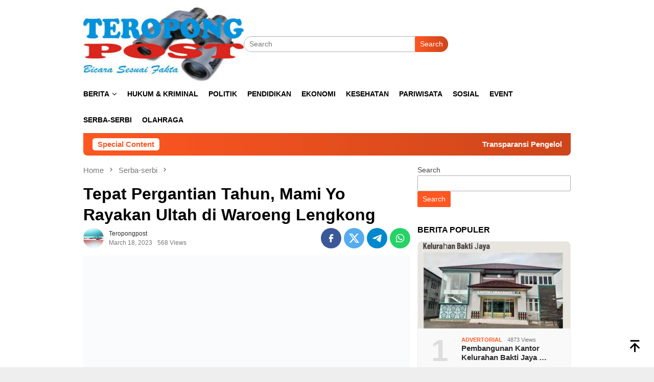

--- FILE ---
content_type: text/html; charset=UTF-8
request_url: https://teropongpost.id/tepat-pergantian-tahun-mami-yo-rayakan-ultah-di-waroeng-lengkong/
body_size: 32899
content:
<!DOCTYPE html><html lang="en-US" prefix="og: https://ogp.me/ns#"><head itemscope="itemscope" itemtype="http://schema.org/WebSite"><meta charset="UTF-8"><meta name="viewport" content="width=device-width, initial-scale=1"><link rel="profile" href="http://gmpg.org/xfn/11"><title>Tepat Pergantian Tahun, Mami Yo Rayakan Ultah di Waroeng Lengkong - Teropongpost</title><meta name="description" content="Mama Yohana atau yang akrab disapa Mami Yo Wanita Kelahiran Jakarta 1 Januari 1956 ini merayakannya bersama dengan komunitas Macan Gaul (Oma-oma Cantik Masih"/><meta name="robots" content="follow, index, max-snippet:-1, max-video-preview:-1, max-image-preview:large"/><link rel="canonical" href="https://teropongpost.id/tepat-pergantian-tahun-mami-yo-rayakan-ultah-di-waroeng-lengkong/" /><meta property="og:locale" content="en_US" /><meta property="og:type" content="article" /><meta property="og:title" content="Tepat Pergantian Tahun, Mami Yo Rayakan Ultah di Waroeng Lengkong - Teropongpost" /><meta property="og:description" content="Mama Yohana atau yang akrab disapa Mami Yo Wanita Kelahiran Jakarta 1 Januari 1956 ini merayakannya bersama dengan komunitas Macan Gaul (Oma-oma Cantik Masih" /><meta property="og:url" content="https://teropongpost.id/tepat-pergantian-tahun-mami-yo-rayakan-ultah-di-waroeng-lengkong/" /><meta property="og:site_name" content="Teropongpost.id" /><meta property="article:publisher" content="https://www.facebook.com/teropong.post.1/" /><meta property="article:tag" content="Gerai Lengkong" /><meta property="article:tag" content="Ultah" /><meta property="article:tag" content="Waroeng Lengkong" /><meta property="article:section" content="Serba-serbi" /><meta property="fb:app_id" content="680918463605243" /><meta property="article:published_time" content="2023-03-18T09:19:52+07:00" /><meta name="twitter:card" content="summary_large_image" /><meta name="twitter:title" content="Tepat Pergantian Tahun, Mami Yo Rayakan Ultah di Waroeng Lengkong - Teropongpost" /><meta name="twitter:description" content="Mama Yohana atau yang akrab disapa Mami Yo Wanita Kelahiran Jakarta 1 Januari 1956 ini merayakannya bersama dengan komunitas Macan Gaul (Oma-oma Cantik Masih" /><meta name="twitter:site" content="@@teropongpost" /><meta name="twitter:creator" content="@@teropongpost" /><meta name="twitter:label1" content="Written by" /><meta name="twitter:data1" content="teropongpost" /><meta name="twitter:label2" content="Time to read" /><meta name="twitter:data2" content="Less than a minute" /> <script type="application/ld+json" class="rank-math-schema-pro">{"@context":"https://schema.org","@graph":[{"@type":"Organization","@id":"https://teropongpost.id/#organization","name":"Teropongpost.id","sameAs":["https://www.facebook.com/teropong.post.1/","https://twitter.com/@teropongpost","https://www.instagram.com/teropongpost/?hl=id","https://id.pinterest.com/teropongpost/","https://www.youtube.com/channel/UC2fQvnCqKnbidD3cv_UWVAQ"],"logo":{"@type":"ImageObject","@id":"https://teropongpost.id/#logo","url":"https://teropongpost.id/wp-content/uploads/2022/11/PicsArt_06-29-02.05.35.png","contentUrl":"https://teropongpost.id/wp-content/uploads/2022/11/PicsArt_06-29-02.05.35.png","caption":"Teropongpost.id","inLanguage":"en-US","width":"720","height":"720"}},{"@type":"WebSite","@id":"https://teropongpost.id/#website","url":"https://teropongpost.id","name":"Teropongpost.id","alternateName":"Teropong Post","publisher":{"@id":"https://teropongpost.id/#organization"},"inLanguage":"en-US"},{"@type":"ImageObject","@id":"https://wp.fifu.app/teropongpost.id/aHR0cHM6Ly9kcml2ZS5nb29nbGUuY29tL3VjP2lkPTF3cW9DWE5IdVAxUTU1REt1LWt3aFdKWnFIblNjeDA1Mw/04619ace4e1a/tepat-pergantian-tahun-mami-yo-rayakan-ultah-di-waroeng-lengkong.webp?w=1308&amp;h=736&amp;c=0&amp;p=1521","url":"https://wp.fifu.app/teropongpost.id/aHR0cHM6Ly9kcml2ZS5nb29nbGUuY29tL3VjP2lkPTF3cW9DWE5IdVAxUTU1REt1LWt3aFdKWnFIblNjeDA1Mw/04619ace4e1a/tepat-pergantian-tahun-mami-yo-rayakan-ultah-di-waroeng-lengkong.webp?w=1308&amp;h=736&amp;c=0&amp;p=1521","width":"1308","height":"736","inLanguage":"en-US"},{"@type":"WebPage","@id":"https://teropongpost.id/tepat-pergantian-tahun-mami-yo-rayakan-ultah-di-waroeng-lengkong/#webpage","url":"https://teropongpost.id/tepat-pergantian-tahun-mami-yo-rayakan-ultah-di-waroeng-lengkong/","name":"Tepat Pergantian Tahun, Mami Yo Rayakan Ultah di Waroeng Lengkong - Teropongpost","datePublished":"2023-03-18T09:19:52+07:00","dateModified":"2023-03-18T09:19:52+07:00","isPartOf":{"@id":"https://teropongpost.id/#website"},"primaryImageOfPage":{"@id":"https://wp.fifu.app/teropongpost.id/aHR0cHM6Ly9kcml2ZS5nb29nbGUuY29tL3VjP2lkPTF3cW9DWE5IdVAxUTU1REt1LWt3aFdKWnFIblNjeDA1Mw/04619ace4e1a/tepat-pergantian-tahun-mami-yo-rayakan-ultah-di-waroeng-lengkong.webp?w=1308&amp;h=736&amp;c=0&amp;p=1521"},"inLanguage":"en-US"},{"@type":"Person","@id":"https://teropongpost.id/author/teropongpostgmail-com/","name":"teropongpost","url":"https://teropongpost.id/author/teropongpostgmail-com/","image":{"@type":"ImageObject","@id":"https://teropongpost.id/wp-content/litespeed/avatar/d828217754ee1f460fbae0917434cd36.jpg?ver=1768980282","url":"https://teropongpost.id/wp-content/litespeed/avatar/d828217754ee1f460fbae0917434cd36.jpg?ver=1768980282","caption":"teropongpost","inLanguage":"en-US"},"sameAs":["http://teropongpost.id"],"worksFor":{"@id":"https://teropongpost.id/#organization"}},{"@type":"NewsArticle","headline":"Tepat Pergantian Tahun, Mami Yo Rayakan Ultah di Waroeng Lengkong - Teropongpost","keywords":"Mami","datePublished":"2023-03-18T09:19:52+07:00","dateModified":"2023-03-18T09:19:52+07:00","author":{"@id":"https://teropongpost.id/author/teropongpostgmail-com/","name":"teropongpost"},"publisher":{"@id":"https://teropongpost.id/#organization"},"description":"Mama Yohana atau yang akrab disapa Mami Yo Wanita Kelahiran Jakarta 1 Januari 1956 ini merayakannya bersama dengan komunitas Macan Gaul (Oma-oma Cantik Masih","copyrightYear":"2023","copyrightHolder":{"@id":"https://teropongpost.id/#organization"},"name":"Tepat Pergantian Tahun, Mami Yo Rayakan Ultah di Waroeng Lengkong - Teropongpost","@id":"https://teropongpost.id/tepat-pergantian-tahun-mami-yo-rayakan-ultah-di-waroeng-lengkong/#richSnippet","isPartOf":{"@id":"https://teropongpost.id/tepat-pergantian-tahun-mami-yo-rayakan-ultah-di-waroeng-lengkong/#webpage"},"image":{"@id":"https://wp.fifu.app/teropongpost.id/aHR0cHM6Ly9kcml2ZS5nb29nbGUuY29tL3VjP2lkPTF3cW9DWE5IdVAxUTU1REt1LWt3aFdKWnFIblNjeDA1Mw/04619ace4e1a/tepat-pergantian-tahun-mami-yo-rayakan-ultah-di-waroeng-lengkong.webp?w=1308&amp;h=736&amp;c=0&amp;p=1521"},"inLanguage":"en-US","mainEntityOfPage":{"@id":"https://teropongpost.id/tepat-pergantian-tahun-mami-yo-rayakan-ultah-di-waroeng-lengkong/#webpage"}}]}</script> <link rel='dns-prefetch' href='//www.googletagmanager.com' /><link rel='dns-prefetch' href='//fonts.googleapis.com' /><link rel='dns-prefetch' href='//teropongpost.id' /><link rel='dns-prefetch' href='//pagead2.googlesyndication.com' /><link rel='dns-prefetch' href='//fundingchoicesmessages.google.com' /><link rel="alternate" title="oEmbed (JSON)" type="application/json+oembed" href="https://teropongpost.id/wp-json/oembed/1.0/embed?url=https%3A%2F%2Fteropongpost.id%2Ftepat-pergantian-tahun-mami-yo-rayakan-ultah-di-waroeng-lengkong%2F" /><link rel="alternate" title="oEmbed (XML)" type="text/xml+oembed" href="https://teropongpost.id/wp-json/oembed/1.0/embed?url=https%3A%2F%2Fteropongpost.id%2Ftepat-pergantian-tahun-mami-yo-rayakan-ultah-di-waroeng-lengkong%2F&#038;format=xml" /><link data-optimized="2" rel="stylesheet" href="https://teropongpost.id/wp-content/litespeed/ucss/defc5778b8688a5fe07358c952ff7e90.css?ver=1597c" /><link rel="preload" as="image" href="http://teropongpost.id/wp-content/uploads/2022/11/eafd20724f1b5aa8297ab0a105ad34f357a4b0d78ed24a4a30d42948e4da3a4a.0.jpg"><link rel="preload" as="image" href="http://teropongpost.id/wp-content/uploads/2022/11/eafd20724f1b5aa8297ab0a105ad34f357a4b0d78ed24a4a30d42948e4da3a4a.0.jpg"><link rel="preload" as="image" href="http://teropongpost.id/wp-content/uploads/2022/11/eafd20724f1b5aa8297ab0a105ad34f357a4b0d78ed24a4a30d42948e4da3a4a.0.jpg"> <script type="litespeed/javascript" data-src="https://teropongpost.id/wp-includes/js/jquery/jquery.min.js?ver=3.7.1" id="jquery-core-js"></script> 
 <script type="litespeed/javascript" data-src="https://www.googletagmanager.com/gtag/js?id=G-KRW0D1Q8HN" id="google_gtagjs-js"></script> <script id="google_gtagjs-js-after" type="litespeed/javascript">window.dataLayer=window.dataLayer||[];function gtag(){dataLayer.push(arguments)}
gtag("set","linker",{"domains":["teropongpost.id"]});gtag("js",new Date());gtag("set","developer_id.dZTNiMT",!0);gtag("config","G-KRW0D1Q8HN")</script> <link rel='dns-prefetch' href='https://i0.wp.com/'><link rel='preconnect' href='https://i0.wp.com/' crossorigin><link rel='dns-prefetch' href='https://i1.wp.com/'><link rel='preconnect' href='https://i1.wp.com/' crossorigin><link rel='dns-prefetch' href='https://i2.wp.com/'><link rel='preconnect' href='https://i2.wp.com/' crossorigin><link rel='dns-prefetch' href='https://i3.wp.com/'><link rel='preconnect' href='https://i3.wp.com/' crossorigin><meta property="og:image" content="https://wp.fifu.app/teropongpost.id/aHR0cHM6Ly9kcml2ZS5nb29nbGUuY29tL3VjP2lkPTF3cW9DWE5IdVAxUTU1REt1LWt3aFdKWnFIblNjeDA1Mw/8986f98bff08/tepat-pergantian-tahun-mami-yo-rayakan-ultah-di-waroeng-lengkong.webp?p=1521" /><meta name="twitter:card" content="summary_large_image" /><meta name="twitter:title" content="Tepat Pergantian Tahun, Mami Yo Rayakan Ultah di Waroeng Lengkong" /><meta name="twitter:description" content="" /><meta name="twitter:image" content="https://wp.fifu.app/teropongpost.id/aHR0cHM6Ly9kcml2ZS5nb29nbGUuY29tL3VjP2lkPTF3cW9DWE5IdVAxUTU1REt1LWt3aFdKWnFIblNjeDA1Mw/8986f98bff08/tepat-pergantian-tahun-mami-yo-rayakan-ultah-di-waroeng-lengkong.webp?p=1521" /><meta name="generator" content="Site Kit by Google 1.170.0" /><link rel="pingback" href="https://teropongpost.id/xmlrpc.php"><meta name="_mg-domain-verification" content="ad4c5cb4882e9b8a4b153b36347d0aab" /><meta name="google-adsense-platform-account" content="ca-host-pub-2644536267352236"><meta name="google-adsense-platform-domain" content="sitekit.withgoogle.com"><script id="google_gtagjs" type="litespeed/javascript" data-src="https://www.googletagmanager.com/gtag/js?id=G-4KJDSBTWCV"></script> <script id="google_gtagjs-inline" type="litespeed/javascript">window.dataLayer=window.dataLayer||[];function gtag(){dataLayer.push(arguments)}gtag('set','linker',{"domains":["teropongpost.id"]});gtag('js',new Date());gtag('config','G-4KJDSBTWCV',{})</script>  <script type="litespeed/javascript" data-src="https://pagead2.googlesyndication.com/pagead/js/adsbygoogle.js?client=ca-pub-1416644045460433&amp;host=ca-host-pub-2644536267352236" crossorigin="anonymous"></script> <link rel="icon" href="https://teropongpost.id/wp-content/uploads/2022/11/eafd20724f1b5aa8297ab0a105ad34f357a4b0d78ed24a4a30d42948e4da3a4a.0-60x60.jpg" sizes="32x32" /><link rel="icon" href="https://teropongpost.id/wp-content/uploads/2022/11/eafd20724f1b5aa8297ab0a105ad34f357a4b0d78ed24a4a30d42948e4da3a4a.0.jpg" sizes="192x192" /><link rel="apple-touch-icon" href="https://teropongpost.id/wp-content/uploads/2022/11/eafd20724f1b5aa8297ab0a105ad34f357a4b0d78ed24a4a30d42948e4da3a4a.0.jpg" /><meta name="msapplication-TileImage" content="https://teropongpost.id/wp-content/uploads/2022/11/eafd20724f1b5aa8297ab0a105ad34f357a4b0d78ed24a4a30d42948e4da3a4a.0.jpg" /> <script type="application/ld+json">{"@context":"https://schema.org","@graph":[{"@type":"ImageObject","@id":"https://wp.fifu.app/teropongpost.id/aHR0cHM6Ly9kcml2ZS5nb29nbGUuY29tL3VjP2lkPTF3cW9DWE5IdVAxUTU1REt1LWt3aFdKWnFIblNjeDA1Mw/8986f98bff08/tepat-pergantian-tahun-mami-yo-rayakan-ultah-di-waroeng-lengkong.webp?p=1521","url":"https://wp.fifu.app/teropongpost.id/aHR0cHM6Ly9kcml2ZS5nb29nbGUuY29tL3VjP2lkPTF3cW9DWE5IdVAxUTU1REt1LWt3aFdKWnFIblNjeDA1Mw/8986f98bff08/tepat-pergantian-tahun-mami-yo-rayakan-ultah-di-waroeng-lengkong.webp?p=1521","contentUrl":"https://wp.fifu.app/teropongpost.id/aHR0cHM6Ly9kcml2ZS5nb29nbGUuY29tL3VjP2lkPTF3cW9DWE5IdVAxUTU1REt1LWt3aFdKWnFIblNjeDA1Mw/8986f98bff08/tepat-pergantian-tahun-mami-yo-rayakan-ultah-di-waroeng-lengkong.webp?p=1521","mainEntityOfPage":"https://teropongpost.id/tepat-pergantian-tahun-mami-yo-rayakan-ultah-di-waroeng-lengkong/"}]}</script>  <script type="litespeed/javascript" data-src="https://pagead2.googlesyndication.com/pagead/js/adsbygoogle.js?client=ca-pub-1416644045460433"
     crossorigin="anonymous"></script> <link rel="preload" as="image" href="https://wp.fifu.app/teropongpost.id/aHR0cHM6Ly9kcml2ZS5nb29nbGUuY29tL3VjP2lkPTF3cW9DWE5IdVAxUTU1REt1LWt3aFdKWnFIblNjeDA1Mw/04619ace4e1a/tepat-pergantian-tahun-mami-yo-rayakan-ultah-di-waroeng-lengkong.webp?w=1308&#038;h=736&#038;c=0&#038;p=1521"><link rel="preload" as="image" href="https://wp.fifu.app/teropongpost.id/aHR0cHM6Ly9kcml2ZS5nb29nbGUuY29tL3VjP2lkPTFNNHdVeU50UFpicHROMUQ0V3lXRmFwRU9OeTg3RHc0Qw/6cc7a2816d27/putusan-mahkamah-konstitusi-lindungi-wartawan-spri.webp?w=200&#038;h=112&#038;c=1&#038;p=14464"><link rel="preload" as="image" href="https://wp.fifu.app/teropongpost.id/aHR0cHM6Ly9kcml2ZS5nb29nbGUuY29tL3VjP2lkPTFwSHFLZkM0bXVkWm9ueXB5SkhnZDR2M1RsTzBaX3VESQ/d40e1c15594f/camat-mauk-pimpin-kerja-bakti-massal-wujudkan.webp?w=200&#038;h=112&#038;c=1&#038;p=14418"><link rel="preload" as="image" href="https://wp.fifu.app/teropongpost.id/aHR0cHM6Ly9kcml2ZS5nb29nbGUuY29tL3VjP2lkPTFROTB2U3p6VmowMXY4TjVGMkRvVndQSTUyUjV3UGh4VA/e855c8dba27b/bem-umj-demo-dengan-membawa-sampah-ke-pemkot.webp?w=200&#038;h=112&#038;c=1&#038;p=14258"><link rel="preload" as="image" href="https://wp.fifu.app/teropongpost.id/aHR0cHM6Ly9kcml2ZS5nb29nbGUuY29tL3VjP2lkPTFwb0F3MGhIeVR5dkxJY2RyUjl2c0g3R0VfM2tWVDF4dw/fbff71e0962f/sampah-menggunung-diangkut-di-jalan-otto.webp?w=200&#038;h=112&#038;c=1&#038;p=14249"><link rel="preload" as="image" href="https://wp.fifu.app/teropongpost.id/aHR0cHM6Ly9kcml2ZS5nb29nbGUuY29tL3VjP2lkPTFvTWc0OTlmTFcxSGNoNzlhWU1DdFZyUElOLWw1WG9sSg/de1db3fa60e0/camat-ciputat-resposnsif-terhadap-sampah-pasar.webp?w=200&#038;h=112&#038;c=1&#038;p=14246"><link rel="preload" as="image" href="https://wp.fifu.app/teropongpost.id/aHR0cHM6Ly9kcml2ZS5nb29nbGUuY29tL3VjP2lkPTF6Q3JVTWRHLWVDLWJlM0RpS0p5MGFqNy1XUDdiRFdnaw/5c3e55bc6a0c/kapolres-tangsel-terima-kunjungan-silaturahmi.webp?w=200&#038;h=112&#038;c=1&#038;p=14243"><link rel="preload" as="image" href="https://wp.fifu.app/teropongpost.id/aHR0cHM6Ly9kcml2ZS5nb29nbGUuY29tL3VjP2lkPTFLY01NX3F0RW0zQnE1M2Y5UWljNEpqV0ViQWNzLWRadQ/cc7602d45e83/pembangunan-kantor-kelurahan-bakti-jaya-untuk-pelayanan-masyarakat.webp?w=300&#038;h=170&#038;c=1&#038;p=201"><link rel="preload" as="image" href="https://wp.fifu.app/teropongpost.id/aHR0cHM6Ly9kcml2ZS5nb29nbGUuY29tL3VjP2lkPTFObDdCU1VfLVB2dVJHTkRVNEtKcWtCVmxVdTVYZ1NTaQ/d1a28adb1d5b/pagedangan-jadi-tuan-rumah-acara-mtq-ke-56.webp?w=300&#038;h=170&#038;c=1&#038;p=14339"><link rel="preload" as="image" href="https://wp.fifu.app/teropongpost.id/aHR0cHM6Ly9kcml2ZS5nb29nbGUuY29tL3VjP2lkPTFxWGM3TXNxNWMwMzdWVVQ1NElxUElKT2ZrdGhYZU5mWQ/a95844cb81da/rapat-paripurna-dprd-kabupaten-tangerang-dalam.webp?w=60&#038;h=60&#038;c=1&#038;p=13293"><link rel="preload" as="image" href="https://wp.fifu.app/teropongpost.id/aHR0cHM6Ly9kcml2ZS5nb29nbGUuY29tL3VjP2lkPTE2LWtyTTY1dmpCTURsX2FpdzF2ZGU5eXhRcW1ueWZRSA/7001ef6b91f8/poliklinik-sore-rsud-kota-tangerang-disambut-antusias-keluarga-pasien.webp?w=60&#038;h=60&#038;c=1&#038;p=12016"></head><body class="wp-singular post-template-default single single-post postid-1521 single-format-standard wp-theme-bloggingpro gmr-theme idtheme kentooz gmr-sticky" itemscope="itemscope" itemtype="http://schema.org/WebPage"><div id="full-container">
<a class="skip-link screen-reader-text" href="#main">Skip to content</a><div class="gmr-floatbanner gmr-floatbanner-left"><div class="inner-floatleft"><button onclick="parentNode.remove()" title="close">close</button><script type="litespeed/javascript" data-src="https://pagead2.googlesyndication.com/pagead/js/adsbygoogle.js?client=ca-pub-1416644045460433"
     crossorigin="anonymous"></script></div></div><header id="masthead" class="site-header" role="banner" itemscope="itemscope" itemtype="http://schema.org/WPHeader"><div class="container"><div class="clearfix gmr-headwrapper"><div class="list-table clearfix"><div class="table-row"><div class="table-cell onlymobile-menu">
<a id="gmr-responsive-menu" href="#menus" rel="nofollow" title="Mobile Menu"><svg xmlns="http://www.w3.org/2000/svg" xmlns:xlink="http://www.w3.org/1999/xlink" aria-hidden="true" role="img" width="1em" height="1em" preserveAspectRatio="xMidYMid meet" viewBox="0 0 24 24"><path d="M3 6h18v2H3V6m0 5h18v2H3v-2m0 5h18v2H3v-2z" fill="currentColor"/></svg><span class="screen-reader-text">Mobile Menu</span></a></div><div class="close-topnavmenu-wrap"><a id="close-topnavmenu-button" rel="nofollow" href="#"><svg xmlns="http://www.w3.org/2000/svg" xmlns:xlink="http://www.w3.org/1999/xlink" aria-hidden="true" role="img" width="1em" height="1em" preserveAspectRatio="xMidYMid meet" viewBox="0 0 24 24"><path d="M12 20c-4.41 0-8-3.59-8-8s3.59-8 8-8s8 3.59 8 8s-3.59 8-8 8m0-18C6.47 2 2 6.47 2 12s4.47 10 10 10s10-4.47 10-10S17.53 2 12 2m2.59 6L12 10.59L9.41 8L8 9.41L10.59 12L8 14.59L9.41 16L12 13.41L14.59 16L16 14.59L13.41 12L16 9.41L14.59 8z" fill="currentColor"/></svg></a></div><div class="table-cell gmr-logo"><div class="logo-wrap">
<a href="https://teropongpost.id/" class="custom-logo-link" itemprop="url" title="Teropongpost">
<img src="http://teropongpost.id/wp-content/uploads/2022/11/eafd20724f1b5aa8297ab0a105ad34f357a4b0d78ed24a4a30d42948e4da3a4a.0.jpg" alt="Teropongpost" title="Teropongpost" fetchpriority="high" decoding="sync"fetchpriority="high" decoding="sync"/>
</a></div></div><div class="table-cell search">
<a id="search-menu-button-top" class="responsive-searchbtn pull-right" href="#" rel="nofollow"><svg xmlns="http://www.w3.org/2000/svg" xmlns:xlink="http://www.w3.org/1999/xlink" aria-hidden="true" role="img" width="1em" height="1em" preserveAspectRatio="xMidYMid meet" viewBox="0 0 24 24"><g fill="none"><path d="M21 21l-4.486-4.494M19 10.5a8.5 8.5 0 1 1-17 0a8.5 8.5 0 0 1 17 0z" stroke="currentColor" stroke-width="2" stroke-linecap="round"/></g></svg></a><form method="get" id="search-topsearchform-container" class="gmr-searchform searchform topsearchform" action="https://teropongpost.id/">
<input type="text" name="s" id="s" placeholder="Search" />
<button type="submit" class="topsearch-submit">Search</button></form></div><div class="table-cell gmr-table-date">
<span class="gmr-top-date pull-right" data-lang="en-US"></span></div></div></div></div></div></header><div class="top-header"><div class="container"><div class="gmr-menuwrap mainwrap-menu clearfix"><nav id="site-navigation" class="gmr-mainmenu" role="navigation" itemscope="itemscope" itemtype="http://schema.org/SiteNavigationElement"><ul id="primary-menu" class="menu"><li class="menu-item menu-item-type-menulogo-btn gmr-menulogo-btn"><a href="https://teropongpost.id/" id="menulogo-button" itemprop="url" title="Teropongpost"><img src="http://teropongpost.id/wp-content/uploads/2022/11/eafd20724f1b5aa8297ab0a105ad34f357a4b0d78ed24a4a30d42948e4da3a4a.0.jpg" alt="Teropongpost" title="Teropongpost" fetchpriority="high" decoding="sync"fetchpriority="high" decoding="sync"itemprop="image" /></a></li><li id="menu-item-3348" class="menu-item menu-item-type-custom menu-item-object-custom menu-item-has-children menu-item-3348"><a href="#" itemprop="url"><span itemprop="name">Berita</span></a><ul class="sub-menu"><li id="menu-item-3341" class="menu-item menu-item-type-taxonomy menu-item-object-category menu-item-3341"><a href="https://teropongpost.id/category/berita/advertorial/" itemprop="url"><span itemprop="name">Advertorial</span></a></li><li id="menu-item-3342" class="menu-item menu-item-type-taxonomy menu-item-object-category menu-item-3342"><a href="https://teropongpost.id/category/berita/budaya/" itemprop="url"><span itemprop="name">Budaya</span></a></li><li id="menu-item-3343" class="menu-item menu-item-type-taxonomy menu-item-object-category menu-item-3343"><a href="https://teropongpost.id/category/berita/kuliner/" itemprop="url"><span itemprop="name">Kuliner</span></a></li><li id="menu-item-3344" class="menu-item menu-item-type-taxonomy menu-item-object-category menu-item-3344"><a href="https://teropongpost.id/category/berita/opini/" itemprop="url"><span itemprop="name">Opini</span></a></li><li id="menu-item-3345" class="menu-item menu-item-type-taxonomy menu-item-object-category menu-item-3345"><a href="https://teropongpost.id/category/berita/profil/" itemprop="url"><span itemprop="name">Profil</span></a></li><li id="menu-item-3347" class="menu-item menu-item-type-taxonomy menu-item-object-category menu-item-3347"><a href="https://teropongpost.id/category/berita/teknologi/" itemprop="url"><span itemprop="name">Teknologi</span></a></li></ul></li><li id="menu-item-153" class="menu-item menu-item-type-taxonomy menu-item-object-category menu-item-153"><a href="https://teropongpost.id/category/hukumkriminal/" itemprop="url"><span itemprop="name">Hukum &#038; Kriminal</span></a></li><li id="menu-item-31" class="menu-item menu-item-type-taxonomy menu-item-object-category menu-item-31"><a href="https://teropongpost.id/category/politik/" itemprop="url"><span itemprop="name">Politik</span></a></li><li id="menu-item-517" class="menu-item menu-item-type-taxonomy menu-item-object-category menu-item-517"><a href="https://teropongpost.id/category/pendidikan/" itemprop="url"><span itemprop="name">Pendidikan</span></a></li><li id="menu-item-518" class="menu-item menu-item-type-taxonomy menu-item-object-category menu-item-518"><a href="https://teropongpost.id/category/ekonomi/" itemprop="url"><span itemprop="name">Ekonomi</span></a></li><li id="menu-item-519" class="menu-item menu-item-type-taxonomy menu-item-object-category menu-item-519"><a href="https://teropongpost.id/category/kesehatan/" itemprop="url"><span itemprop="name">Kesehatan</span></a></li><li id="menu-item-520" class="menu-item menu-item-type-taxonomy menu-item-object-category menu-item-520"><a href="https://teropongpost.id/category/pariwisata/" itemprop="url"><span itemprop="name">Pariwisata</span></a></li><li id="menu-item-3267" class="menu-item menu-item-type-taxonomy menu-item-object-category menu-item-3267"><a href="https://teropongpost.id/category/sosial/" itemprop="url"><span itemprop="name">Sosial</span></a></li><li id="menu-item-521" class="menu-item menu-item-type-taxonomy menu-item-object-category menu-item-521"><a href="https://teropongpost.id/category/event/" itemprop="url"><span itemprop="name">Event</span></a></li><li id="menu-item-3268" class="menu-item menu-item-type-taxonomy menu-item-object-category current-post-ancestor current-menu-parent current-post-parent menu-item-3268"><a href="https://teropongpost.id/category/serba-serbi/" itemprop="url"><span itemprop="name">Serba-serbi</span></a></li><li id="menu-item-78" class="menu-item menu-item-type-taxonomy menu-item-object-category menu-item-78"><a href="https://teropongpost.id/category/olahraga/" itemprop="url"><span itemprop="name">Olahraga</span></a></li><li class="menu-item menu-item-type-search-btn gmr-search-btn pull-right"><a id="search-menu-button" href="#" rel="nofollow"><svg xmlns="http://www.w3.org/2000/svg" xmlns:xlink="http://www.w3.org/1999/xlink" aria-hidden="true" role="img" width="1em" height="1em" preserveAspectRatio="xMidYMid meet" viewBox="0 0 24 24"><g fill="none"><path d="M21 21l-4.486-4.494M19 10.5a8.5 8.5 0 1 1-17 0a8.5 8.5 0 0 1 17 0z" stroke="currentColor" stroke-width="2" stroke-linecap="round"/></g></svg></a><div class="search-dropdown search" id="search-dropdown-container"><form method="get" class="gmr-searchform searchform" action="https://teropongpost.id/"><input type="text" name="s" id="s" placeholder="Search" /></form></div></li></ul></nav></div></div></div><div class="site inner-wrap" id="site-container"><div class="container"><div class="gmr-topnotification"><div class="wrap-marquee"><div class="text-marquee">Special Content</div><span class="marquee">				<a href="https://teropongpost.id/transparansi-aset-kantah-tangsel-108-sertipikat/" class="gmr-recent-marquee" title="Transparansi Pengelolaan Aset, Kantah Tangsel Serahkan 108 Sertipikat BMN">Transparansi Pengelolaan Aset, Kantah Tangsel Serahkan 108 Sertipikat BMN</a>
<a href="https://teropongpost.id/tips-bagi-korban-pemberitaan-dan-penyelesaian/" class="gmr-recent-marquee" title="Tips Bagi Korban Pemberitaan dan Penyelesaian Sengketa Pers sesuai Putusan MK">Tips Bagi Korban Pemberitaan dan Penyelesaian Sengketa Pers sesuai Putusan MK</a>
<a href="https://teropongpost.id/transformasi-gerakan-rakyat-jadi-partai-isu/" class="gmr-recent-marquee" title="Transformasi Gerakan Rakyat Jadi Partai, Isu Lingkungan Jadi Poros Politik Baru Anies">Transformasi Gerakan Rakyat Jadi Partai, Isu Lingkungan Jadi Poros Politik Baru Anies</a>
<a href="https://teropongpost.id/putusan-mk-perkuat-kebebasan-pers-akhiri/" class="gmr-recent-marquee" title="Putusan MK Perkuat Kebebasan Pers, Akhiri Kriminalisasi Jurnalistik">Putusan MK Perkuat Kebebasan Pers, Akhiri Kriminalisasi Jurnalistik</a>
<a href="https://teropongpost.id/sosialisasi-dan-simulasi-kebakaran-dan-animal/" class="gmr-recent-marquee" title="Sosialisasi, Simulasi Kebakaran Dan Animal Rescue, Rayakan Bulan K3 Nasional">Sosialisasi, Simulasi Kebakaran Dan Animal Rescue, Rayakan Bulan K3 Nasional</a>
</span></div></div></div><div class="gmr-topbanner text-center"><div class="container"></div></div><div id="content" class="gmr-content"><div class="container"><div class="row"><div id="primary" class="col-md-main"><div class="content-area gmr-single-wrap"><div class="breadcrumbs" itemscope itemtype="https://schema.org/BreadcrumbList">
<span class="first-item" itemprop="itemListElement" itemscope itemtype="https://schema.org/ListItem">
<a itemscope itemtype="https://schema.org/WebPage" itemprop="item" itemid="https://teropongpost.id/" href="https://teropongpost.id/">
<span itemprop="name">Home</span>
</a>
<span itemprop="position" content="1"></span>
</span>
<span class="separator"><svg xmlns="http://www.w3.org/2000/svg" xmlns:xlink="http://www.w3.org/1999/xlink" aria-hidden="true" role="img" width="1em" height="1em" preserveAspectRatio="xMidYMid meet" viewBox="0 0 24 24"><path d="M8.59 16.59L13.17 12L8.59 7.41L10 6l6 6l-6 6l-1.41-1.41z" fill="currentColor"/></svg></span>
<span class="0-item" itemprop="itemListElement" itemscope itemtype="http://schema.org/ListItem">
<a itemscope itemtype="https://schema.org/WebPage" itemprop="item" itemid="https://teropongpost.id/category/serba-serbi/" href="https://teropongpost.id/category/serba-serbi/">
<span itemprop="name">Serba-serbi</span>
</a>
<span itemprop="position" content="2"></span>
</span>
<span class="separator"><svg xmlns="http://www.w3.org/2000/svg" xmlns:xlink="http://www.w3.org/1999/xlink" aria-hidden="true" role="img" width="1em" height="1em" preserveAspectRatio="xMidYMid meet" viewBox="0 0 24 24"><path d="M8.59 16.59L13.17 12L8.59 7.41L10 6l6 6l-6 6l-1.41-1.41z" fill="currentColor"/></svg></span>
<span class="last-item" itemscope itemtype="https://schema.org/ListItem">
<span itemprop="name">Tepat Pergantian Tahun, Mami Yo Rayakan Ultah di Waroeng Lengkong</span>
<span itemprop="position" content="3"></span>
</span></div><main id="main" class="site-main" role="main"><div class="inner-container"><article id="post-1521" class="post-1521 post type-post status-publish format-standard has-post-thumbnail hentry category-serba-serbi tag-gerai-lengkong tag-ultah tag-waroeng-lengkong" itemscope="itemscope" itemtype="http://schema.org/CreativeWork"><div class="gmr-box-content gmr-single"><header class="entry-header"><h1 class="entry-title" itemprop="headline">Tepat Pergantian Tahun, Mami Yo Rayakan Ultah di Waroeng Lengkong</h1><div class="list-table clearfix"><div class="table-row"><div class="table-cell gmr-gravatar-metasingle"><a class="url" href="https://teropongpost.id/author/teropongpostgmail-com/" title="Permalink to: teropongpost" itemprop="url"><img data-lazyloaded="1" src="[data-uri]" alt='Gravatar Image' title='Gravatar' data-src='https://teropongpost.id/wp-content/litespeed/avatar/2c5390352507fd6a3d22197340a91078.jpg?ver=1768980282' data-srcset='https://teropongpost.id/wp-content/litespeed/avatar/44c69887be5c93425486f07985a71e8f.jpg?ver=1768980282 2x' class='avatar avatar-40 photo img-cicle' height='40' width='40' decoding='async'/></a></div><div class="table-cell gmr-content-metasingle"><div class="posted-by"> <span class="entry-author vcard" itemprop="author" itemscope="itemscope" itemtype="http://schema.org/person"><a class="url fn n" href="https://teropongpost.id/author/teropongpostgmail-com/" title="Permalink to: teropongpost" itemprop="url"><span itemprop="name">teropongpost</span></a></span></div><div class="posted-on"><time class="entry-date published updated" itemprop="dateModified" datetime="2023-03-18T09:19:52+07:00">March 18, 2023</time><span class="meta-view">568 Views</spans></div></div><div class="table-cell gmr-content-share"><div class="pull-right"><ul class="gmr-socialicon-share"><li class="facebook"><a href="https://www.facebook.com/sharer/sharer.php?u=https%3A%2F%2Fteropongpost.id%2Ftepat-pergantian-tahun-mami-yo-rayakan-ultah-di-waroeng-lengkong%2F" rel="nofollow" title="Share this"><svg xmlns="http://www.w3.org/2000/svg" xmlns:xlink="http://www.w3.org/1999/xlink" aria-hidden="true" role="img" width="1em" height="1em" preserveAspectRatio="xMidYMid meet" viewBox="0 0 24 24"><g fill="none"><path d="M9.198 21.5h4v-8.01h3.604l.396-3.98h-4V7.5a1 1 0 0 1 1-1h3v-4h-3a5 5 0 0 0-5 5v2.01h-2l-.396 3.98h2.396v8.01z" fill="currentColor"/></g></svg></a></li><li class="twitter"><a href="https://twitter.com/intent/tweet?url=https%3A%2F%2Fteropongpost.id%2Ftepat-pergantian-tahun-mami-yo-rayakan-ultah-di-waroeng-lengkong%2F&amp;text=Tepat%20Pergantian%20Tahun%2C%20Mami%20Yo%20Rayakan%20Ultah%20di%20Waroeng%20Lengkong" rel="nofollow" title="Tweet this"><svg xmlns="http://www.w3.org/2000/svg" aria-hidden="true" role="img" width="1em" height="1em" viewBox="0 0 24 24"><path fill="currentColor" d="M18.901 1.153h3.68l-8.04 9.19L24 22.846h-7.406l-5.8-7.584l-6.638 7.584H.474l8.6-9.83L0 1.154h7.594l5.243 6.932ZM17.61 20.644h2.039L6.486 3.24H4.298Z"/></svg></a></li><li class="telegram"><a href="https://t.me/share/url?url=https%3A%2F%2Fteropongpost.id%2Ftepat-pergantian-tahun-mami-yo-rayakan-ultah-di-waroeng-lengkong%2F&amp;text=Tepat%20Pergantian%20Tahun%2C%20Mami%20Yo%20Rayakan%20Ultah%20di%20Waroeng%20Lengkong" target="_blank" rel="nofollow" title="Telegram Share"><svg xmlns="http://www.w3.org/2000/svg" xmlns:xlink="http://www.w3.org/1999/xlink" aria-hidden="true" role="img" width="1em" height="1em" preserveAspectRatio="xMidYMid meet" viewBox="0 0 48 48"><path d="M41.42 7.309s3.885-1.515 3.56 2.164c-.107 1.515-1.078 6.818-1.834 12.553l-2.59 16.99s-.216 2.489-2.159 2.922c-1.942.432-4.856-1.515-5.396-1.948c-.432-.325-8.094-5.195-10.792-7.575c-.756-.65-1.62-1.948.108-3.463L33.648 18.13c1.295-1.298 2.59-4.328-2.806-.649l-15.11 10.28s-1.727 1.083-4.964.109l-7.016-2.165s-2.59-1.623 1.835-3.246c10.793-5.086 24.068-10.28 35.831-15.15z" fill="#000"/></svg></a></li><li class="whatsapp"><a href="https://api.whatsapp.com/send?text=Tepat%20Pergantian%20Tahun%2C%20Mami%20Yo%20Rayakan%20Ultah%20di%20Waroeng%20Lengkong https%3A%2F%2Fteropongpost.id%2Ftepat-pergantian-tahun-mami-yo-rayakan-ultah-di-waroeng-lengkong%2F" rel="nofollow" title="WhatsApp this"><svg xmlns="http://www.w3.org/2000/svg" xmlns:xlink="http://www.w3.org/1999/xlink" aria-hidden="true" role="img" width="1em" height="1em" preserveAspectRatio="xMidYMid meet" viewBox="0 0 24 24"><path d="M12.04 2c-5.46 0-9.91 4.45-9.91 9.91c0 1.75.46 3.45 1.32 4.95L2.05 22l5.25-1.38c1.45.79 3.08 1.21 4.74 1.21c5.46 0 9.91-4.45 9.91-9.91c0-2.65-1.03-5.14-2.9-7.01A9.816 9.816 0 0 0 12.04 2m.01 1.67c2.2 0 4.26.86 5.82 2.42a8.225 8.225 0 0 1 2.41 5.83c0 4.54-3.7 8.23-8.24 8.23c-1.48 0-2.93-.39-4.19-1.15l-.3-.17l-3.12.82l.83-3.04l-.2-.32a8.188 8.188 0 0 1-1.26-4.38c.01-4.54 3.7-8.24 8.25-8.24M8.53 7.33c-.16 0-.43.06-.66.31c-.22.25-.87.86-.87 2.07c0 1.22.89 2.39 1 2.56c.14.17 1.76 2.67 4.25 3.73c.59.27 1.05.42 1.41.53c.59.19 1.13.16 1.56.1c.48-.07 1.46-.6 1.67-1.18c.21-.58.21-1.07.15-1.18c-.07-.1-.23-.16-.48-.27c-.25-.14-1.47-.74-1.69-.82c-.23-.08-.37-.12-.56.12c-.16.25-.64.81-.78.97c-.15.17-.29.19-.53.07c-.26-.13-1.06-.39-2-1.23c-.74-.66-1.23-1.47-1.38-1.72c-.12-.24-.01-.39.11-.5c.11-.11.27-.29.37-.44c.13-.14.17-.25.25-.41c.08-.17.04-.31-.02-.43c-.06-.11-.56-1.35-.77-1.84c-.2-.48-.4-.42-.56-.43c-.14 0-.3-.01-.47-.01z" fill="currentColor"/></svg></a></li></ul></div></div></div></div></header><figure class="wp-caption alignnone single-thumbnail">
<img data-lazyloaded="1" src="[data-uri]" post-id="1521" fifu-featured="1" width="1308" height="736" data-src="https://wp.fifu.app/teropongpost.id/aHR0cHM6Ly9kcml2ZS5nb29nbGUuY29tL3VjP2lkPTF3cW9DWE5IdVAxUTU1REt1LWt3aFdKWnFIblNjeDA1Mw/04619ace4e1a/tepat-pergantian-tahun-mami-yo-rayakan-ultah-di-waroeng-lengkong.webp?w=1308&amp;h=736&amp;c=0&amp;p=1521" class="attachment-full size-full wp-post-image" alt="Tepat Pergantian Tahun, Mami Yo Rayakan Ultah di Waroeng Lengkong" title="Tepat Pergantian Tahun, Mami Yo Rayakan Ultah di Waroeng Lengkong" title="Tepat Pergantian Tahun, Mami Yo Rayakan Ultah di Waroeng Lengkong" decoding="async" fetchpriority="high" title="" /></figure><div class="entry-content entry-content-single" itemprop="text"><div class="entry-main-single"><p style="text-align: justify;"><strong>Teropongpost, Tangsel, &#8211;</strong>Tanggal 1 Januari, merupakan suatu tanggal yang dijadikan sebagai tanda pergantian tahun. Sehingga semua orang yang ada di dunia ini merayakannya dengan penuh suka cita.<p style="text-align: justify;">Ada yang merayakannya dengan liburan bersama keluarga, berpergian ke tempat wisata, berpesta bersama kerabat, dan lain sebagainya.</p><div class="gmr-related-post gmr-gallery-related-insidepost"><div class="widget-title"><strong>Read More</strong></div><ul><li><a href="https://teropongpost.id/gerai-lengkong-kerugian-ratusan-juta-kebanjiran/" itemprop="url" class="thumb-radius" title="Permalink to: Gerai Lengkong Alami Kerugian Ratusan Juta Akibat Kebanjiran" rel="bookmark">Gerai Lengkong Alami Kerugian Ratusan Juta Akibat Kebanjiran</a></li><li><a href="https://teropongpost.id/koperasi-lbn-gelar-rat-tahun2024-di-gerai-lengkong/" itemprop="url" class="thumb-radius" title="Permalink to: Koperasi LBN Gelar RAT Tahun 2024 di Gerai Lengkong" rel="bookmark">Koperasi LBN Gelar RAT Tahun 2024 di Gerai Lengkong</a></li><li><a href="https://teropongpost.id/isra-miraj-dan-ramadhan-majelis-gerai-lengkong/" itemprop="url" class="thumb-radius" title="Permalink to: Peringati Isra Miraj dan Sambut Ramadhan, Majelis Taklim Gerai Lengkong Gelar Tausiyah Mamah Dedeh" rel="bookmark">Peringati Isra Miraj dan Sambut Ramadhan, Majelis Taklim Gerai Lengkong Gelar Tausiyah Mamah Dedeh</a></li></ul></div><p style="text-align: justify;">Hal yang berbeda dirasakan oleh orang yang lahir di Tanggal 1 Januari. Selain dirinya merasa semua orang di muka bumi ini ikut merayakan ulang tahunnya, ia juga mempunyai harapan dan angan-angan yang akan dilakukan selama setahun kedepan.<p style="text-align: justify;">Seperti halnya, Mama Yohana seorang guru menjahit dan mengaji di Gerai Lengkong. Ia berulang tahun tepat di pergantian tahun Masehi.<p style="text-align: justify;"><img decoding="async" src="[data-uri]" fifu-lazy="1" fifu-data-sizes="auto" fifu-data-srcset="https://wp.fifu.app/teropongpost.id/aHR0cHM6Ly9kcml2ZS5nb29nbGUuY29tL3VjP2lkPTF3c1Y3dUdjZmljNmRnV1RjVWJaV2RBd3VKaGp0VGRvRw/306998abc00a/tepat-pergantian-tahun-mami-yo-rayakan-ultah-di-waroeng-lengkong.webp?p=1521&amp;w=75&amp;h=0&amp;c=0 75w, https://wp.fifu.app/teropongpost.id/aHR0cHM6Ly9kcml2ZS5nb29nbGUuY29tL3VjP2lkPTF3c1Y3dUdjZmljNmRnV1RjVWJaV2RBd3VKaGp0VGRvRw/d78f68710f38/tepat-pergantian-tahun-mami-yo-rayakan-ultah-di-waroeng-lengkong.webp?p=1521&amp;w=100&amp;h=0&amp;c=0 100w, https://wp.fifu.app/teropongpost.id/aHR0cHM6Ly9kcml2ZS5nb29nbGUuY29tL3VjP2lkPTF3c1Y3dUdjZmljNmRnV1RjVWJaV2RBd3VKaGp0VGRvRw/dc31da325431/tepat-pergantian-tahun-mami-yo-rayakan-ultah-di-waroeng-lengkong.webp?p=1521&amp;w=150&amp;h=0&amp;c=0 150w, https://wp.fifu.app/teropongpost.id/aHR0cHM6Ly9kcml2ZS5nb29nbGUuY29tL3VjP2lkPTF3c1Y3dUdjZmljNmRnV1RjVWJaV2RBd3VKaGp0VGRvRw/e7d05bdb132f/tepat-pergantian-tahun-mami-yo-rayakan-ultah-di-waroeng-lengkong.webp?p=1521&amp;w=240&amp;h=0&amp;c=0 240w, https://wp.fifu.app/teropongpost.id/aHR0cHM6Ly9kcml2ZS5nb29nbGUuY29tL3VjP2lkPTF3c1Y3dUdjZmljNmRnV1RjVWJaV2RBd3VKaGp0VGRvRw/714745f392ef/tepat-pergantian-tahun-mami-yo-rayakan-ultah-di-waroeng-lengkong.webp?p=1521&amp;w=320&amp;h=0&amp;c=0 320w, https://wp.fifu.app/teropongpost.id/aHR0cHM6Ly9kcml2ZS5nb29nbGUuY29tL3VjP2lkPTF3c1Y3dUdjZmljNmRnV1RjVWJaV2RBd3VKaGp0VGRvRw/da44aa1081bb/tepat-pergantian-tahun-mami-yo-rayakan-ultah-di-waroeng-lengkong.webp?p=1521&amp;w=500&amp;h=0&amp;c=0 500w, https://wp.fifu.app/teropongpost.id/aHR0cHM6Ly9kcml2ZS5nb29nbGUuY29tL3VjP2lkPTF3c1Y3dUdjZmljNmRnV1RjVWJaV2RBd3VKaGp0VGRvRw/3f20b5dfafb5/tepat-pergantian-tahun-mami-yo-rayakan-ultah-di-waroeng-lengkong.webp?p=1521&amp;w=640&amp;h=0&amp;c=0 640w, https://wp.fifu.app/teropongpost.id/aHR0cHM6Ly9kcml2ZS5nb29nbGUuY29tL3VjP2lkPTF3c1Y3dUdjZmljNmRnV1RjVWJaV2RBd3VKaGp0VGRvRw/7ffcf3ed4d1f/tepat-pergantian-tahun-mami-yo-rayakan-ultah-di-waroeng-lengkong.webp?p=1521&amp;w=800&amp;h=0&amp;c=0 800w, https://wp.fifu.app/teropongpost.id/aHR0cHM6Ly9kcml2ZS5nb29nbGUuY29tL3VjP2lkPTF3c1Y3dUdjZmljNmRnV1RjVWJaV2RBd3VKaGp0VGRvRw/a943615a1460/tepat-pergantian-tahun-mami-yo-rayakan-ultah-di-waroeng-lengkong.webp?p=1521&amp;w=1024&amp;h=0&amp;c=0 1024w, https://wp.fifu.app/teropongpost.id/aHR0cHM6Ly9kcml2ZS5nb29nbGUuY29tL3VjP2lkPTF3c1Y3dUdjZmljNmRnV1RjVWJaV2RBd3VKaGp0VGRvRw/4b555198a0f1/tepat-pergantian-tahun-mami-yo-rayakan-ultah-di-waroeng-lengkong.webp?p=1521&amp;w=1280&amp;h=0&amp;c=0 1280w, https://wp.fifu.app/teropongpost.id/aHR0cHM6Ly9kcml2ZS5nb29nbGUuY29tL3VjP2lkPTF3c1Y3dUdjZmljNmRnV1RjVWJaV2RBd3VKaGp0VGRvRw/74295faead64/tepat-pergantian-tahun-mami-yo-rayakan-ultah-di-waroeng-lengkong.webp?p=1521&amp;w=1600&amp;h=0&amp;c=0 1600w" fifu-data-src="https://wp.fifu.app/teropongpost.id/aHR0cHM6Ly9kcml2ZS5nb29nbGUuY29tL3VjP2lkPTF3c1Y3dUdjZmljNmRnV1RjVWJaV2RBd3VKaGp0VGRvRw/65e114489e5b/tepat-pergantian-tahun-mami-yo-rayakan-ultah-di-waroeng-lengkong.webp?p=1521" alt=""><p style="text-align: justify;">Mama Yohana atau yang akrab disapa Mami Yo Wanita Kelahiran Jakarta 1 Januari 1956 ini merayakannya bersama dengan komunitas Macan Gaul (Oma-oma Cantik Masih Gaul) di Waroeng Lengkong.<p style="text-align: justify;">Di hari ulang tahunnya yang ke 67 tahun ini Ia berharap masih berguna untuk masyarakat luas.<p><img decoding="async" src="[data-uri]" fifu-lazy="1" fifu-data-sizes="auto" fifu-data-srcset="https://wp.fifu.app/teropongpost.id/aHR0cHM6Ly9kcml2ZS5nb29nbGUuY29tL3VjP2lkPTF3dExXWXJjdWhQWjBiQ1J5ZC1aUUk4MXdSMERsMldkUw/334036e2ee09/tepat-pergantian-tahun-mami-yo-rayakan-ultah-di-waroeng-lengkong.webp?p=1521&amp;w=75&amp;h=0&amp;c=0 75w, https://wp.fifu.app/teropongpost.id/aHR0cHM6Ly9kcml2ZS5nb29nbGUuY29tL3VjP2lkPTF3dExXWXJjdWhQWjBiQ1J5ZC1aUUk4MXdSMERsMldkUw/fb36defc830b/tepat-pergantian-tahun-mami-yo-rayakan-ultah-di-waroeng-lengkong.webp?p=1521&amp;w=100&amp;h=0&amp;c=0 100w, https://wp.fifu.app/teropongpost.id/aHR0cHM6Ly9kcml2ZS5nb29nbGUuY29tL3VjP2lkPTF3dExXWXJjdWhQWjBiQ1J5ZC1aUUk4MXdSMERsMldkUw/6213bc73e1f3/tepat-pergantian-tahun-mami-yo-rayakan-ultah-di-waroeng-lengkong.webp?p=1521&amp;w=150&amp;h=0&amp;c=0 150w, https://wp.fifu.app/teropongpost.id/aHR0cHM6Ly9kcml2ZS5nb29nbGUuY29tL3VjP2lkPTF3dExXWXJjdWhQWjBiQ1J5ZC1aUUk4MXdSMERsMldkUw/60a0c1cd9146/tepat-pergantian-tahun-mami-yo-rayakan-ultah-di-waroeng-lengkong.webp?p=1521&amp;w=240&amp;h=0&amp;c=0 240w, https://wp.fifu.app/teropongpost.id/aHR0cHM6Ly9kcml2ZS5nb29nbGUuY29tL3VjP2lkPTF3dExXWXJjdWhQWjBiQ1J5ZC1aUUk4MXdSMERsMldkUw/38f7084e565d/tepat-pergantian-tahun-mami-yo-rayakan-ultah-di-waroeng-lengkong.webp?p=1521&amp;w=320&amp;h=0&amp;c=0 320w, https://wp.fifu.app/teropongpost.id/aHR0cHM6Ly9kcml2ZS5nb29nbGUuY29tL3VjP2lkPTF3dExXWXJjdWhQWjBiQ1J5ZC1aUUk4MXdSMERsMldkUw/bbc2e3137cb9/tepat-pergantian-tahun-mami-yo-rayakan-ultah-di-waroeng-lengkong.webp?p=1521&amp;w=500&amp;h=0&amp;c=0 500w, https://wp.fifu.app/teropongpost.id/aHR0cHM6Ly9kcml2ZS5nb29nbGUuY29tL3VjP2lkPTF3dExXWXJjdWhQWjBiQ1J5ZC1aUUk4MXdSMERsMldkUw/fd3db57db13f/tepat-pergantian-tahun-mami-yo-rayakan-ultah-di-waroeng-lengkong.webp?p=1521&amp;w=640&amp;h=0&amp;c=0 640w, https://wp.fifu.app/teropongpost.id/aHR0cHM6Ly9kcml2ZS5nb29nbGUuY29tL3VjP2lkPTF3dExXWXJjdWhQWjBiQ1J5ZC1aUUk4MXdSMERsMldkUw/26e87e2ac115/tepat-pergantian-tahun-mami-yo-rayakan-ultah-di-waroeng-lengkong.webp?p=1521&amp;w=800&amp;h=0&amp;c=0 800w, https://wp.fifu.app/teropongpost.id/aHR0cHM6Ly9kcml2ZS5nb29nbGUuY29tL3VjP2lkPTF3dExXWXJjdWhQWjBiQ1J5ZC1aUUk4MXdSMERsMldkUw/9b62e74a3baf/tepat-pergantian-tahun-mami-yo-rayakan-ultah-di-waroeng-lengkong.webp?p=1521&amp;w=1024&amp;h=0&amp;c=0 1024w, https://wp.fifu.app/teropongpost.id/aHR0cHM6Ly9kcml2ZS5nb29nbGUuY29tL3VjP2lkPTF3dExXWXJjdWhQWjBiQ1J5ZC1aUUk4MXdSMERsMldkUw/5e2154fc16e3/tepat-pergantian-tahun-mami-yo-rayakan-ultah-di-waroeng-lengkong.webp?p=1521&amp;w=1280&amp;h=0&amp;c=0 1280w, https://wp.fifu.app/teropongpost.id/aHR0cHM6Ly9kcml2ZS5nb29nbGUuY29tL3VjP2lkPTF3dExXWXJjdWhQWjBiQ1J5ZC1aUUk4MXdSMERsMldkUw/89475b03cdb9/tepat-pergantian-tahun-mami-yo-rayakan-ultah-di-waroeng-lengkong.webp?p=1521&amp;w=1600&amp;h=0&amp;c=0 1600w" fifu-data-src="https://wp.fifu.app/teropongpost.id/aHR0cHM6Ly9kcml2ZS5nb29nbGUuY29tL3VjP2lkPTF3dExXWXJjdWhQWjBiQ1J5ZC1aUUk4MXdSMERsMldkUw/973e0c5b5742/tepat-pergantian-tahun-mami-yo-rayakan-ultah-di-waroeng-lengkong.webp?p=1521" alt=""><p style="text-align: justify;">&#8220;Seperti Menjahit, Memasak, Mengaji, siapapun yang mau menimba ilmu dengan saya, silahkan.&#8221; Ungkapnya.<div class="post-views content-post post-1521 entry-meta load-static">
<span class="post-views-icon dashicons dashicons-chart-bar"></span> <span class="post-views-label">Post Views:</span> <span class="post-views-count">568</span></div></div><footer class="entry-footer"><div class="tags-links"><a href="https://teropongpost.id/tag/gerai-lengkong/" rel="tag">Gerai Lengkong</a><a href="https://teropongpost.id/tag/ultah/" rel="tag">Ultah</a><a href="https://teropongpost.id/tag/waroeng-lengkong/" rel="tag">Waroeng Lengkong</a></div><div class="clearfix"><div class="pull-left"><div class="gmr-metacontent-writer">Writer: Tini</div><div class="gmr-metacontent-editor">Editor: Arga</div></div><div class="pull-right"><div class="share-text">Share</div><ul class="gmr-socialicon-share"><li class="facebook"><a href="https://www.facebook.com/sharer/sharer.php?u=https%3A%2F%2Fteropongpost.id%2Ftepat-pergantian-tahun-mami-yo-rayakan-ultah-di-waroeng-lengkong%2F" rel="nofollow" title="Share this"><svg xmlns="http://www.w3.org/2000/svg" xmlns:xlink="http://www.w3.org/1999/xlink" aria-hidden="true" role="img" width="1em" height="1em" preserveAspectRatio="xMidYMid meet" viewBox="0 0 24 24"><g fill="none"><path d="M9.198 21.5h4v-8.01h3.604l.396-3.98h-4V7.5a1 1 0 0 1 1-1h3v-4h-3a5 5 0 0 0-5 5v2.01h-2l-.396 3.98h2.396v8.01z" fill="currentColor"/></g></svg></a></li><li class="twitter"><a href="https://twitter.com/intent/tweet?url=https%3A%2F%2Fteropongpost.id%2Ftepat-pergantian-tahun-mami-yo-rayakan-ultah-di-waroeng-lengkong%2F&amp;text=Tepat%20Pergantian%20Tahun%2C%20Mami%20Yo%20Rayakan%20Ultah%20di%20Waroeng%20Lengkong" rel="nofollow" title="Tweet this"><svg xmlns="http://www.w3.org/2000/svg" aria-hidden="true" role="img" width="1em" height="1em" viewBox="0 0 24 24"><path fill="currentColor" d="M18.901 1.153h3.68l-8.04 9.19L24 22.846h-7.406l-5.8-7.584l-6.638 7.584H.474l8.6-9.83L0 1.154h7.594l5.243 6.932ZM17.61 20.644h2.039L6.486 3.24H4.298Z"/></svg></a></li><li class="telegram"><a href="https://t.me/share/url?url=https%3A%2F%2Fteropongpost.id%2Ftepat-pergantian-tahun-mami-yo-rayakan-ultah-di-waroeng-lengkong%2F&amp;text=Tepat%20Pergantian%20Tahun%2C%20Mami%20Yo%20Rayakan%20Ultah%20di%20Waroeng%20Lengkong" target="_blank" rel="nofollow" title="Telegram Share"><svg xmlns="http://www.w3.org/2000/svg" xmlns:xlink="http://www.w3.org/1999/xlink" aria-hidden="true" role="img" width="1em" height="1em" preserveAspectRatio="xMidYMid meet" viewBox="0 0 48 48"><path d="M41.42 7.309s3.885-1.515 3.56 2.164c-.107 1.515-1.078 6.818-1.834 12.553l-2.59 16.99s-.216 2.489-2.159 2.922c-1.942.432-4.856-1.515-5.396-1.948c-.432-.325-8.094-5.195-10.792-7.575c-.756-.65-1.62-1.948.108-3.463L33.648 18.13c1.295-1.298 2.59-4.328-2.806-.649l-15.11 10.28s-1.727 1.083-4.964.109l-7.016-2.165s-2.59-1.623 1.835-3.246c10.793-5.086 24.068-10.28 35.831-15.15z" fill="#000"/></svg></a></li><li class="whatsapp"><a href="https://api.whatsapp.com/send?text=Tepat%20Pergantian%20Tahun%2C%20Mami%20Yo%20Rayakan%20Ultah%20di%20Waroeng%20Lengkong https%3A%2F%2Fteropongpost.id%2Ftepat-pergantian-tahun-mami-yo-rayakan-ultah-di-waroeng-lengkong%2F" rel="nofollow" title="WhatsApp this"><svg xmlns="http://www.w3.org/2000/svg" xmlns:xlink="http://www.w3.org/1999/xlink" aria-hidden="true" role="img" width="1em" height="1em" preserveAspectRatio="xMidYMid meet" viewBox="0 0 24 24"><path d="M12.04 2c-5.46 0-9.91 4.45-9.91 9.91c0 1.75.46 3.45 1.32 4.95L2.05 22l5.25-1.38c1.45.79 3.08 1.21 4.74 1.21c5.46 0 9.91-4.45 9.91-9.91c0-2.65-1.03-5.14-2.9-7.01A9.816 9.816 0 0 0 12.04 2m.01 1.67c2.2 0 4.26.86 5.82 2.42a8.225 8.225 0 0 1 2.41 5.83c0 4.54-3.7 8.23-8.24 8.23c-1.48 0-2.93-.39-4.19-1.15l-.3-.17l-3.12.82l.83-3.04l-.2-.32a8.188 8.188 0 0 1-1.26-4.38c.01-4.54 3.7-8.24 8.25-8.24M8.53 7.33c-.16 0-.43.06-.66.31c-.22.25-.87.86-.87 2.07c0 1.22.89 2.39 1 2.56c.14.17 1.76 2.67 4.25 3.73c.59.27 1.05.42 1.41.53c.59.19 1.13.16 1.56.1c.48-.07 1.46-.6 1.67-1.18c.21-.58.21-1.07.15-1.18c-.07-.1-.23-.16-.48-.27c-.25-.14-1.47-.74-1.69-.82c-.23-.08-.37-.12-.56.12c-.16.25-.64.81-.78.97c-.15.17-.29.19-.53.07c-.26-.13-1.06-.39-2-1.23c-.74-.66-1.23-1.47-1.38-1.72c-.12-.24-.01-.39.11-.5c.11-.11.27-.29.37-.44c.13-.14.17-.25.25-.41c.08-.17.04-.31-.02-.43c-.06-.11-.56-1.35-.77-1.84c-.2-.48-.4-.42-.56-.43c-.14 0-.3-.01-.47-.01z" fill="currentColor"/></svg></a></li></ul></div></div><nav class="navigation post-navigation" aria-label="Posts"><h2 class="screen-reader-text">Post navigation</h2><div class="nav-links"><div class="nav-previous"><a href="https://teropongpost.id/diduga-proyek-pembangunan-jembatan-penghubung-anta/" rel="prev"><span>Previous post</span> Diduga Proyek Pembangunan Jembatan Penghubung Antar Desa di Ciseeng Banyak Kejanggalan</a></div><div class="nav-next"><a href="https://teropongpost.id/rapat-paripurna-penetapan-raperda-pemberian-insent/" rel="next"><span>Next post</span> Rapat Paripurna Penetapan Raperda Pemberian Insentif Dan/Atau Pemberian Kemudahan Berinvestasi</a></div></div></nav></footer></div></div><div class="gmr-related-post gmr-box-content gmr-gallery-related"><h3 class="widget-title">Related posts</h3><ul><li><div class="other-content-thumbnail"><a href="https://teropongpost.id/putusan-mahkamah-konstitusi-lindungi-wartawan-spri/" class="related-thumbnail thumb-radius" itemprop="url" title="Permalink to: Putusan Mahkamah Konstitusi Lindungi Wartawan, SPRI: Dewan Pers dan Konstituen Wajib Hormati Putusan" rel="bookmark"><img data-lazyloaded="1" src="[data-uri]" theme-height="112" theme-width="200" post-id="14464" fifu-featured="1" width="200" height="112" data-src="https://wp.fifu.app/teropongpost.id/aHR0cHM6Ly9kcml2ZS5nb29nbGUuY29tL3VjP2lkPTFNNHdVeU50UFpicHROMUQ0V3lXRmFwRU9OeTg3RHc0Qw/6cc7a2816d27/putusan-mahkamah-konstitusi-lindungi-wartawan-spri.webp?w=200&amp;h=112&amp;c=1&amp;p=14464" class="attachment-medium size-medium wp-post-image" alt="Putusan Mahkamah Konstitusi Lindungi Wartawan, SPRI: Dewan Pers dan Konstituen Wajib Hormati Putusan" title="Putusan Mahkamah Konstitusi Lindungi Wartawan, SPRI: Dewan Pers dan Konstituen Wajib Hormati Putusan" title="Putusan Mahkamah Konstitusi Lindungi Wartawan, SPRI: Dewan Pers dan Konstituen Wajib Hormati Putusan" decoding="async" title="" /></a></div><p><a href="https://teropongpost.id/putusan-mahkamah-konstitusi-lindungi-wartawan-spri/" itemprop="url" title="Permalink to: Putusan Mahkamah Konstitusi Lindungi Wartawan, SPRI: Dewan Pers dan Konstituen Wajib Hormati Putusan" rel="bookmark">Putusan Mahkamah Konstitusi Lindungi Wartawan, SPRI: Dewan Pers dan Konstituen Wajib Hormati Putusan</a></p></li><li><div class="other-content-thumbnail"><a href="https://teropongpost.id/camat-mauk-pimpin-kerja-bakti-massal-wujudkan/" class="related-thumbnail thumb-radius" itemprop="url" title="Permalink to: Camat Mauk Pimpin Kerja Bakti Massal: Wujudkan Lingkungan Bersih dan Sehat" rel="bookmark"><img data-lazyloaded="1" src="[data-uri]" theme-height="112" theme-width="200" post-id="14418" fifu-featured="1" width="200" height="112" data-src="https://wp.fifu.app/teropongpost.id/aHR0cHM6Ly9kcml2ZS5nb29nbGUuY29tL3VjP2lkPTFwSHFLZkM0bXVkWm9ueXB5SkhnZDR2M1RsTzBaX3VESQ/d40e1c15594f/camat-mauk-pimpin-kerja-bakti-massal-wujudkan.webp?w=200&amp;h=112&amp;c=1&amp;p=14418" class="attachment-medium size-medium wp-post-image" alt="Camat Mauk Pimpin Kerja Bakti Massal: Wujudkan Lingkungan Bersih dan Sehat" title="Camat Mauk Pimpin Kerja Bakti Massal: Wujudkan Lingkungan Bersih dan Sehat" title="Camat Mauk Pimpin Kerja Bakti Massal: Wujudkan Lingkungan Bersih dan Sehat" decoding="async" title="" /></a></div><p><a href="https://teropongpost.id/camat-mauk-pimpin-kerja-bakti-massal-wujudkan/" itemprop="url" title="Permalink to: Camat Mauk Pimpin Kerja Bakti Massal: Wujudkan Lingkungan Bersih dan Sehat" rel="bookmark">Camat Mauk Pimpin Kerja Bakti Massal: Wujudkan Lingkungan Bersih dan Sehat</a></p></li><li><div class="other-content-thumbnail"><a href="https://teropongpost.id/bem-umj-demo-dengan-membawa-sampah-ke-pemkot/" class="related-thumbnail thumb-radius" itemprop="url" title="Permalink to: BEM UMJ Demo Dengan Membawa Sampah Ke Pemkot Tangsel" rel="bookmark"><img data-lazyloaded="1" src="[data-uri]" theme-height="112" theme-width="200" post-id="14258" fifu-featured="1" width="200" height="112" data-src="https://wp.fifu.app/teropongpost.id/aHR0cHM6Ly9kcml2ZS5nb29nbGUuY29tL3VjP2lkPTFROTB2U3p6VmowMXY4TjVGMkRvVndQSTUyUjV3UGh4VA/e855c8dba27b/bem-umj-demo-dengan-membawa-sampah-ke-pemkot.webp?w=200&amp;h=112&amp;c=1&amp;p=14258" class="attachment-medium size-medium wp-post-image" alt="BEM UMJ Demo Dengan Membawa Sampah Ke Pemkot Tangsel" title="BEM UMJ Demo Dengan Membawa Sampah Ke Pemkot Tangsel" title="BEM UMJ Demo Dengan Membawa Sampah Ke Pemkot Tangsel" decoding="async" title="" /></a></div><p><a href="https://teropongpost.id/bem-umj-demo-dengan-membawa-sampah-ke-pemkot/" itemprop="url" title="Permalink to: BEM UMJ Demo Dengan Membawa Sampah Ke Pemkot Tangsel" rel="bookmark">BEM UMJ Demo Dengan Membawa Sampah Ke Pemkot Tangsel</a></p></li><li><div class="other-content-thumbnail"><a href="https://teropongpost.id/sampah-menggunung-diangkut-di-jalan-otto/" class="related-thumbnail thumb-radius" itemprop="url" title="Permalink to: Sampah Menggunung Diangkut di Jalan Otto Iskandardinata Ciputat" rel="bookmark"><img data-lazyloaded="1" src="[data-uri]" theme-height="112" theme-width="200" post-id="14249" fifu-featured="1" width="200" height="112" data-src="https://wp.fifu.app/teropongpost.id/aHR0cHM6Ly9kcml2ZS5nb29nbGUuY29tL3VjP2lkPTFwb0F3MGhIeVR5dkxJY2RyUjl2c0g3R0VfM2tWVDF4dw/fbff71e0962f/sampah-menggunung-diangkut-di-jalan-otto.webp?w=200&amp;h=112&amp;c=1&amp;p=14249" class="attachment-medium size-medium wp-post-image" alt="Sampah Menggunung Diangkut di Jalan Otto Iskandardinata Ciputat" title="Sampah Menggunung Diangkut di Jalan Otto Iskandardinata Ciputat" title="Sampah Menggunung Diangkut di Jalan Otto Iskandardinata Ciputat" decoding="async" title="" /></a></div><p><a href="https://teropongpost.id/sampah-menggunung-diangkut-di-jalan-otto/" itemprop="url" title="Permalink to: Sampah Menggunung Diangkut di Jalan Otto Iskandardinata Ciputat" rel="bookmark">Sampah Menggunung Diangkut di Jalan Otto Iskandardinata Ciputat</a></p></li><li><div class="other-content-thumbnail"><a href="https://teropongpost.id/camat-ciputat-resposnsif-terhadap-sampah-pasar/" class="related-thumbnail thumb-radius" itemprop="url" title="Permalink to: Camat Ciputat Resposnsif Terhadap Sampah, Pasar Cimanggis Kembali Bersih" rel="bookmark"><img data-lazyloaded="1" src="[data-uri]" theme-height="112" theme-width="200" post-id="14246" fifu-featured="1" width="200" height="112" data-src="https://wp.fifu.app/teropongpost.id/aHR0cHM6Ly9kcml2ZS5nb29nbGUuY29tL3VjP2lkPTFvTWc0OTlmTFcxSGNoNzlhWU1DdFZyUElOLWw1WG9sSg/de1db3fa60e0/camat-ciputat-resposnsif-terhadap-sampah-pasar.webp?w=200&amp;h=112&amp;c=1&amp;p=14246" class="attachment-medium size-medium wp-post-image" alt="Camat Ciputat Resposnsif Terhadap Sampah, Pasar Cimanggis Kembali Bersih" title="Camat Ciputat Resposnsif Terhadap Sampah, Pasar Cimanggis Kembali Bersih" title="Camat Ciputat Resposnsif Terhadap Sampah, Pasar Cimanggis Kembali Bersih" decoding="async" title="" /></a></div><p><a href="https://teropongpost.id/camat-ciputat-resposnsif-terhadap-sampah-pasar/" itemprop="url" title="Permalink to: Camat Ciputat Resposnsif Terhadap Sampah, Pasar Cimanggis Kembali Bersih" rel="bookmark">Camat Ciputat Resposnsif Terhadap Sampah, Pasar Cimanggis Kembali Bersih</a></p></li><li><div class="other-content-thumbnail"><a href="https://teropongpost.id/kapolres-tangsel-terima-kunjungan-silaturahmi/" class="related-thumbnail thumb-radius" itemprop="url" title="Permalink to: Kapolres Tangsel Terima Kunjungan Silaturahmi Elemen Serikat Buruh" rel="bookmark"><img data-lazyloaded="1" src="[data-uri]" theme-height="112" theme-width="200" post-id="14243" fifu-featured="1" width="200" height="112" data-src="https://wp.fifu.app/teropongpost.id/aHR0cHM6Ly9kcml2ZS5nb29nbGUuY29tL3VjP2lkPTF6Q3JVTWRHLWVDLWJlM0RpS0p5MGFqNy1XUDdiRFdnaw/5c3e55bc6a0c/kapolres-tangsel-terima-kunjungan-silaturahmi.webp?w=200&amp;h=112&amp;c=1&amp;p=14243" class="attachment-medium size-medium wp-post-image" alt="Kapolres Tangsel Terima Kunjungan Silaturahmi Elemen Serikat Buruh" title="Kapolres Tangsel Terima Kunjungan Silaturahmi Elemen Serikat Buruh" title="Kapolres Tangsel Terima Kunjungan Silaturahmi Elemen Serikat Buruh" decoding="async" title="" /></a></div><p><a href="https://teropongpost.id/kapolres-tangsel-terima-kunjungan-silaturahmi/" itemprop="url" title="Permalink to: Kapolres Tangsel Terima Kunjungan Silaturahmi Elemen Serikat Buruh" rel="bookmark">Kapolres Tangsel Terima Kunjungan Silaturahmi Elemen Serikat Buruh</a></p></li></ul></div><div class="gmr-banner-afterrelpost clearfix text-center"><script type="litespeed/javascript" data-src="https://pagead2.googlesyndication.com/pagead/js/adsbygoogle.js?client=ca-pub-1416644045460433"
     crossorigin="anonymous"></script></div></article><div id="comments" class="comments-area"><div id="respond" class="comment-respond"><h3 id="reply-title" class="comment-reply-title">Leave a Reply <small><a rel="nofollow" id="cancel-comment-reply-link" href="/tepat-pergantian-tahun-mami-yo-rayakan-ultah-di-waroeng-lengkong/#respond" style="display:none;">Cancel reply</a></small></h3><form action="https://teropongpost.id/wp-comments-post.php" method="post" id="commentform" class="comment-form"><p class="comment-notes"><span id="email-notes">Your email address will not be published.</span> <span class="required-field-message">Required fields are marked <span class="required">*</span></span></p><p class="comment-form-comment"><label for="comment" class="gmr-hidden">Comment</label><textarea id="comment" name="comment" cols="45" rows="2" placeholder="Comment" aria-required="true"></textarea></p><p class="comment-form-author"><input id="author" name="author" type="text" value="" placeholder="Name*" size="30" aria-required='true' /></p><p class="comment-form-email"><input id="email" name="email" type="text" value="" placeholder="Email*" size="30" aria-required='true' /></p><p class="comment-form-url"><input id="url" name="url" type="text" value="" placeholder="Website" size="30" /></p><p class="comment-form-cookies-consent"><input id="wp-comment-cookies-consent" name="wp-comment-cookies-consent" type="checkbox" value="yes" /> <label for="wp-comment-cookies-consent">Save my name, email, and website in this browser for the next time I comment.</label></p><p class="form-submit"><input name="submit" type="submit" id="submit" class="submit" value="Post Comment" /> <input type='hidden' name='comment_post_ID' value='1521' id='comment_post_ID' />
<input type='hidden' name='comment_parent' id='comment_parent' value='0' /></p><p style="display: none;"><input type="hidden" id="akismet_comment_nonce" name="akismet_comment_nonce" value="0df1b5b476" /></p><p style="display: none !important;" class="akismet-fields-container" data-prefix="ak_"><label>&#916;<textarea name="ak_hp_textarea" cols="45" rows="8" maxlength="100"></textarea></label><input type="hidden" id="ak_js_1" name="ak_js" value="206"/></p></form></div><p class="akismet_comment_form_privacy_notice">This site uses Akismet to reduce spam. <a href="https://akismet.com/privacy/" target="_blank" rel="nofollow noopener">Learn how your comment data is processed.</a></p></div></div></main></div></div><aside id="secondary" class="widget-area col-md-sidebar pos-sticky" role="complementary" itemscope="itemscope" itemtype="http://schema.org/WPSideBar"><div id="block-2" class="widget widget_block widget_search"><form role="search" method="get" action="https://teropongpost.id/" class="wp-block-search__button-outside wp-block-search__text-button wp-block-search"    ><label class="wp-block-search__label" for="wp-block-search__input-1" >Search</label><div class="wp-block-search__inside-wrapper" ><input class="wp-block-search__input" id="wp-block-search__input-1" placeholder="" value="" type="search" name="s" required /><button aria-label="Search" class="wp-block-search__button wp-element-button" type="submit" >Search</button></div></form></div><div id="bloggingpro-mostview-1" class="widget bloggingpro-mostview"><h3 class="widget-title">Berita Populer</h3><div class="gmr-recentposts-widget bloggingpro-listnumber thumb-radius"><ul><li class="listpost-number first clearfix"><div class="gmr-rp-image other-content-thumbnail"><a href="https://teropongpost.id/pembangunan-kantor-kelurahan-bakti-jaya-untuk-pelayanan-masyarakat/" itemprop="url" title="Permalink to: Pembangunan Kantor Kelurahan Bakti Jaya Untuk Pelayanan Masyarakat"><img data-lazyloaded="1" src="[data-uri]" theme-height="170" theme-width="300" post-id="201" fifu-featured="1" width="300" height="170" data-src="https://wp.fifu.app/teropongpost.id/aHR0cHM6Ly9kcml2ZS5nb29nbGUuY29tL3VjP2lkPTFLY01NX3F0RW0zQnE1M2Y5UWljNEpqV0ViQWNzLWRadQ/cc7602d45e83/pembangunan-kantor-kelurahan-bakti-jaya-untuk-pelayanan-masyarakat.webp?w=300&amp;h=170&amp;c=1&amp;p=201" class="attachment-large size-large wp-post-image" alt="Pembangunan Kantor Kelurahan Bakti Jaya Untuk Pelayanan Masyarakat" title="Pembangunan Kantor Kelurahan Bakti Jaya Untuk Pelayanan Masyarakat" title="Pembangunan Kantor Kelurahan Bakti Jaya Untuk Pelayanan Masyarakat" decoding="async" title="" /></a></div><div class="rp-number-content"><div class="rp-number pull-left">1</div><div class="gmr-rp-content"><div class="gmr-metacontent">
<span class="cat-links-content"><a href="https://teropongpost.id/category/berita/advertorial/" rel="category tag">Advertorial</a></span><span class="meta-view">4873 Views</spans></div><div class="gmr-rp-link">
<a href="https://teropongpost.id/pembangunan-kantor-kelurahan-bakti-jaya-untuk-pelayanan-masyarakat/" itemprop="url" title="Permalink to: Pembangunan Kantor Kelurahan Bakti Jaya Untuk Pelayanan Masyarakat">Pembangunan Kantor Kelurahan Bakti Jaya &hellip;</a></div></div></div></li><li class="listpost-number clearfix"><div class="rp-number-content"><div class="rp-number pull-left">2</div><div class="gmr-rp-content"><div class="gmr-metacontent">
<span class="cat-links-content"><a href="https://teropongpost.id/category/sosial/" rel="category tag">Sosial</a></span><span class="meta-view">2676 Views</spans></div><div class="gmr-rp-link clearfix">
<a href="https://teropongpost.id/ranita-uin-syarif-hidayatullah-respon-bencana-gemp/" itemprop="url" title="Permalink to: RANITA UIN Syarif Hidayatullah Respon Bencana Gempa Cianjur">RANITA UIN Syarif Hidayatullah Respon Be&hellip;</a></div></div></div></li><li class="listpost-number clearfix"><div class="rp-number-content"><div class="rp-number pull-left">3</div><div class="gmr-rp-content"><div class="gmr-metacontent">
<span class="cat-links-content"><a href="https://teropongpost.id/category/olahraga/" rel="category tag">Olahraga</a></span><span class="meta-view">2637 Views</spans></div><div class="gmr-rp-link clearfix">
<a href="https://teropongpost.id/porbikawa-karate-do-indonesia-gelar-ujian-kenaikan/" itemprop="url" title="Permalink to: Porbikawa Karate-do Indonesia Gelar Ujian Kenaikan Sabuk Wilayah Pengprov Banten">Porbikawa Karate-do Indonesia Gelar Ujia&hellip;</a></div></div></div></li><li class="listpost-number clearfix"><div class="rp-number-content"><div class="rp-number pull-left">4</div><div class="gmr-rp-content"><div class="gmr-metacontent">
<span class="cat-links-content"><a href="https://teropongpost.id/category/berita/kuliner/" rel="category tag">Kuliner</a></span><span class="meta-view">2410 Views</spans></div><div class="gmr-rp-link clearfix">
<a href="https://teropongpost.id/saeroso-resto-venue-dibuka-di-highway-jelupang/" itemprop="url" title="Permalink to: SAEROSO Resto &#038; Venue Resmi Dibuka di Highway Jelupang Park">SAEROSO Resto &#038; Venue Resmi Dibuka &hellip;</a></div></div></div></li><li class="listpost-number clearfix"><div class="rp-number-content"><div class="rp-number pull-left">5</div><div class="gmr-rp-content"><div class="gmr-metacontent">
<span class="cat-links-content"><a href="https://teropongpost.id/category/hukumkriminal/" rel="category tag">Hukum&amp;Kriminal</a></span><span class="meta-view">2354 Views</spans></div><div class="gmr-rp-link clearfix">
<a href="https://teropongpost.id/satlantas-polres-tangsel-siap-terapkan-etle-mobile/" itemprop="url" title="Permalink to: Satlantas Polres Tangsel Siap Terapkan ETLE Mobile">Satlantas Polres Tangsel Siap Terapkan E&hellip;</a></div></div></div></li></ul></div></div><div id="block-3" class="widget widget_block"><div class="wp-block-group"><div class="wp-block-group__inner-container is-layout-flow wp-block-group-is-layout-flow"><h2 class="wp-block-heading">Recent Posts</h2><ul class="wp-block-latest-posts__list wp-block-latest-posts"><li><a class="wp-block-latest-posts__post-title" href="https://teropongpost.id/transparansi-aset-kantah-tangsel-108-sertipikat/">Transparansi Pengelolaan Aset, Kantah Tangsel Serahkan 108 Sertipikat BMN</a></li><li><a class="wp-block-latest-posts__post-title" href="https://teropongpost.id/tips-bagi-korban-pemberitaan-dan-penyelesaian/">Tips Bagi Korban Pemberitaan dan Penyelesaian Sengketa Pers sesuai Putusan MK</a></li><li><a class="wp-block-latest-posts__post-title" href="https://teropongpost.id/transformasi-gerakan-rakyat-jadi-partai-isu/">Transformasi Gerakan Rakyat Jadi Partai, Isu Lingkungan Jadi Poros Politik Baru Anies</a></li><li><a class="wp-block-latest-posts__post-title" href="https://teropongpost.id/putusan-mk-perkuat-kebebasan-pers-akhiri/">Putusan MK Perkuat Kebebasan Pers, Akhiri Kriminalisasi Jurnalistik</a></li><li><a class="wp-block-latest-posts__post-title" href="https://teropongpost.id/sosialisasi-dan-simulasi-kebakaran-dan-animal/">Sosialisasi, Simulasi Kebakaran Dan Animal Rescue, Rayakan Bulan K3 Nasional</a></li></ul></div></div></div><div id="media_image-16" class="widget widget_media_image"><img data-lazyloaded="1" src="[data-uri]" width="1080" height="1080" data-src="https://teropongpost.id/wp-content/uploads/2025/11/Merah-Putih-Modern-Dirgahayu-Republik-Indonesia-Kiriman-Instagram_20251126_025936_0000.png" class="image wp-image-13753  attachment-full size-full" alt="" style="max-width: 100%; height: auto;" decoding="async" data-srcset="https://teropongpost.id/wp-content/uploads/2025/11/Merah-Putih-Modern-Dirgahayu-Republik-Indonesia-Kiriman-Instagram_20251126_025936_0000.png 1080w, https://teropongpost.id/wp-content/uploads/2025/11/Merah-Putih-Modern-Dirgahayu-Republik-Indonesia-Kiriman-Instagram_20251126_025936_0000-60x60.png 60w, https://teropongpost.id/wp-content/uploads/2025/11/Merah-Putih-Modern-Dirgahayu-Republik-Indonesia-Kiriman-Instagram_20251126_025936_0000-768x768.png 768w" data-sizes="(max-width: 1080px) 100vw, 1080px" title="Merah Putih Modern Dirgahayu Republik Indonesia Kiriman Instagram_20251126_025936_0000" /></div><div id="media_image-18" class="widget widget_media_image"><img data-lazyloaded="1" src="[data-uri]" width="1080" height="1080" data-src="https://teropongpost.id/wp-content/uploads/2025/11/Merah-Putih-Modern-Dirgahayu-Republik-Indonesia-Kiriman-Instagram_20251125_195449_0000.png" class="image wp-image-13746  attachment-full size-full" alt="" style="max-width: 100%; height: auto;" decoding="async" data-srcset="https://teropongpost.id/wp-content/uploads/2025/11/Merah-Putih-Modern-Dirgahayu-Republik-Indonesia-Kiriman-Instagram_20251125_195449_0000.png 1080w, https://teropongpost.id/wp-content/uploads/2025/11/Merah-Putih-Modern-Dirgahayu-Republik-Indonesia-Kiriman-Instagram_20251125_195449_0000-60x60.png 60w, https://teropongpost.id/wp-content/uploads/2025/11/Merah-Putih-Modern-Dirgahayu-Republik-Indonesia-Kiriman-Instagram_20251125_195449_0000-768x768.png 768w" data-sizes="(max-width: 1080px) 100vw, 1080px" title="Merah Putih Modern Dirgahayu Republik Indonesia Kiriman Instagram_20251125_195449_0000" /></div><div id="media_image-19" class="widget widget_media_image"><img data-lazyloaded="1" src="[data-uri]" width="1080" height="1080" data-src="https://teropongpost.id/wp-content/uploads/2025/11/Merah-Putih-Sederhana-Bold-Ucapan-Selamat-dirgahayu-HUT-RI-Indonesia-Instag_20251125_200449_0000.png" class="image wp-image-13745  attachment-full size-full" alt="" style="max-width: 100%; height: auto;" decoding="async" data-srcset="https://teropongpost.id/wp-content/uploads/2025/11/Merah-Putih-Sederhana-Bold-Ucapan-Selamat-dirgahayu-HUT-RI-Indonesia-Instag_20251125_200449_0000.png 1080w, https://teropongpost.id/wp-content/uploads/2025/11/Merah-Putih-Sederhana-Bold-Ucapan-Selamat-dirgahayu-HUT-RI-Indonesia-Instag_20251125_200449_0000-60x60.png 60w, https://teropongpost.id/wp-content/uploads/2025/11/Merah-Putih-Sederhana-Bold-Ucapan-Selamat-dirgahayu-HUT-RI-Indonesia-Instag_20251125_200449_0000-768x768.png 768w" data-sizes="(max-width: 1080px) 100vw, 1080px" title="Merah Putih Sederhana Bold Ucapan Selamat dirgahayu HUT-RI Indonesia Instag_20251125_200449_0000" /></div><div id="media_image-10" class="widget widget_media_image"><img data-lazyloaded="1" src="[data-uri]" width="1080" height="1080" data-src="https://teropongpost.id/wp-content/uploads/2025/11/Merah-Putih-Sederhana-Bold-Ucapan-Selamat-dirgahayu-HUT-RI-Indonesia-Instag_20251126_030853_0000.png" class="image wp-image-13754  attachment-full size-full" alt="" style="max-width: 100%; height: auto;" decoding="async" data-srcset="https://teropongpost.id/wp-content/uploads/2025/11/Merah-Putih-Sederhana-Bold-Ucapan-Selamat-dirgahayu-HUT-RI-Indonesia-Instag_20251126_030853_0000.png 1080w, https://teropongpost.id/wp-content/uploads/2025/11/Merah-Putih-Sederhana-Bold-Ucapan-Selamat-dirgahayu-HUT-RI-Indonesia-Instag_20251126_030853_0000-60x60.png 60w, https://teropongpost.id/wp-content/uploads/2025/11/Merah-Putih-Sederhana-Bold-Ucapan-Selamat-dirgahayu-HUT-RI-Indonesia-Instag_20251126_030853_0000-768x768.png 768w" data-sizes="(max-width: 1080px) 100vw, 1080px" title="Merah Putih Sederhana Bold Ucapan Selamat dirgahayu HUT-RI Indonesia Instag_20251126_030853_0000" /></div><div id="media_image-17" class="widget widget_media_image"><img data-lazyloaded="1" src="[data-uri]" width="1080" height="1350" data-src="https://teropongpost.id/wp-content/uploads/2025/11/IMG-20251117-WA0000.jpg" class="image wp-image-13630  attachment-full size-full" alt="" style="max-width: 100%; height: auto;" decoding="async" data-srcset="https://teropongpost.id/wp-content/uploads/2025/11/IMG-20251117-WA0000.jpg 1080w, https://teropongpost.id/wp-content/uploads/2025/11/IMG-20251117-WA0000-768x960.jpg 768w" data-sizes="(max-width: 1080px) 100vw, 1080px" title="IMG-20251117-WA0000" /></div><div id="bloggingpro-recentposts-1" class="widget bloggingpro-recentposts"><h3 class="widget-title">Advertorial</h3><div class="gmr-recentposts-widget"><ul><li class="listpost-first clearfix"><div class="gmr-rp-image other-content-thumbnail thumb-radius"><a href="https://teropongpost.id/pagedangan-jadi-tuan-rumah-acara-mtq-ke-56/" itemprop="url" title="Permalink to: Pagedangan Jadi Tuan Rumah Acara (MTQ) Ke-56 Tahun,Tingkat Kabupaten Tangerang"><img data-lazyloaded="1" src="[data-uri]" theme-height="170" theme-width="300" post-id="14339" fifu-featured="1" width="300" height="170" data-src="https://wp.fifu.app/teropongpost.id/aHR0cHM6Ly9kcml2ZS5nb29nbGUuY29tL3VjP2lkPTFObDdCU1VfLVB2dVJHTkRVNEtKcWtCVmxVdTVYZ1NTaQ/d1a28adb1d5b/pagedangan-jadi-tuan-rumah-acara-mtq-ke-56.webp?w=300&amp;h=170&amp;c=1&amp;p=14339" class="attachment-large size-large wp-post-image" alt="Pagedangan Jadi Tuan Rumah Acara (MTQ) Ke-56 Tahun,Tingkat Kabupaten Tangerang" title="Pagedangan Jadi Tuan Rumah Acara (MTQ) Ke-56 Tahun,Tingkat Kabupaten Tangerang" title="Pagedangan Jadi Tuan Rumah Acara (MTQ) Ke-56 Tahun,Tingkat Kabupaten Tangerang" decoding="async" title="" /></a></div><div class="gmr-rp-content"><div class="gmr-metacontent">
<span class="cat-links-content"><a href="https://teropongpost.id/category/berita/advertorial/" rel="category tag">Advertorial</a></span><span class="byline">January 11, 2026</span></div><div class="gmr-rp-link">
<a href="https://teropongpost.id/pagedangan-jadi-tuan-rumah-acara-mtq-ke-56/" itemprop="url" title="Permalink to: Pagedangan Jadi Tuan Rumah Acara (MTQ) Ke-56 Tahun,Tingkat Kabupaten Tangerang">Pagedangan Jadi Tuan Rumah Acara (MTQ) K&hellip;</a></div></div></li><li class="listpost clearfix"><div class="list-table clearfix"><div class="table-row"><div class="table-cell gmr-rp-thumb thumb-radius">
<a href="https://teropongpost.id/rapat-paripurna-dprd-kabupaten-tangerang-dalam/" itemprop="url" title="Permalink to: Rapat Paripurna DPRD Kabupaten Tangerang Dalam Rangka HUT ke 393 Berlangsung Khidmat"><img data-lazyloaded="1" src="[data-uri]" theme-height="60" theme-width="60" post-id="13293" fifu-featured="1" width="60" height="60" data-src="https://wp.fifu.app/teropongpost.id/aHR0cHM6Ly9kcml2ZS5nb29nbGUuY29tL3VjP2lkPTFxWGM3TXNxNWMwMzdWVVQ1NElxUElKT2ZrdGhYZU5mWQ/a95844cb81da/rapat-paripurna-dprd-kabupaten-tangerang-dalam.webp?w=60&amp;h=60&amp;c=1&amp;p=13293" class="attachment-thumbnail size-thumbnail wp-post-image" alt="Rapat Paripurna DPRD Kabupaten Tangerang Dalam Rangka HUT ke 393 Berlangsung Khidmat" title="Rapat Paripurna DPRD Kabupaten Tangerang Dalam Rangka HUT ke 393 Berlangsung Khidmat" title="Rapat Paripurna DPRD Kabupaten Tangerang Dalam Rangka HUT ke 393 Berlangsung Khidmat" decoding="async" title="" /></a></div><div class="table-cell"><div class="gmr-metacontent">
<span class="cat-links-content"><a href="https://teropongpost.id/category/berita/advertorial/" rel="category tag">Advertorial</a></span><span class="byline">October 13, 2025</span></div><div class="gmr-rp-link">
<a href="https://teropongpost.id/rapat-paripurna-dprd-kabupaten-tangerang-dalam/" itemprop="url" title="Permalink to: Rapat Paripurna DPRD Kabupaten Tangerang Dalam Rangka HUT ke 393 Berlangsung Khidmat">Rapat Paripurna DPRD Kabupaten Tangerang&hellip;</a></div></div></div></div></li><li class="listpost clearfix"><div class="list-table clearfix"><div class="table-row"><div class="table-cell gmr-rp-thumb thumb-radius">
<a href="https://teropongpost.id/poliklinik-sore-rsud-kota-tangerang-disambut-antusias-keluarga-pasien/" itemprop="url" title="Permalink to: Poliklinik Sore RSUD Kota Tangerang Disambut Antusias Keluarga Pasien"><img data-lazyloaded="1" src="[data-uri]" theme-height="60" theme-width="60" post-id="12016" fifu-featured="1" width="60" height="60" data-src="https://wp.fifu.app/teropongpost.id/aHR0cHM6Ly9kcml2ZS5nb29nbGUuY29tL3VjP2lkPTE2LWtyTTY1dmpCTURsX2FpdzF2ZGU5eXhRcW1ueWZRSA/7001ef6b91f8/poliklinik-sore-rsud-kota-tangerang-disambut-antusias-keluarga-pasien.webp?w=60&amp;h=60&amp;c=1&amp;p=12016" class="attachment-thumbnail size-thumbnail wp-post-image" alt="Poliklinik Sore RSUD Kota Tangerang Disambut Antusias Keluarga Pasien" title="Poliklinik Sore RSUD Kota Tangerang Disambut Antusias Keluarga Pasien" title="Poliklinik Sore RSUD Kota Tangerang Disambut Antusias Keluarga Pasien" decoding="async" title="" /></a></div><div class="table-cell"><div class="gmr-metacontent">
<span class="cat-links-content"><a href="https://teropongpost.id/category/berita/advertorial/" rel="category tag">Advertorial</a></span><span class="byline">July 9, 2025</span></div><div class="gmr-rp-link">
<a href="https://teropongpost.id/poliklinik-sore-rsud-kota-tangerang-disambut-antusias-keluarga-pasien/" itemprop="url" title="Permalink to: Poliklinik Sore RSUD Kota Tangerang Disambut Antusias Keluarga Pasien">Poliklinik Sore RSUD Kota Tangerang Disa&hellip;</a></div></div></div></div></li></ul></div></div></aside></div></div><div class="gmr-footerbanner text-center"><div class="container"><div data-type="_mgwidget" data-widget-id="1456335"></div></div></div></div></div><div class="footer-container"><div class="container"><div id="footer-content" class="content-footer"><div class="row"><div class="footer-column col-md-6"><div class="gmr-footer-logo"><img src="http://teropongpost.id/wp-content/uploads/2022/11/eafd20724f1b5aa8297ab0a105ad34f357a4b0d78ed24a4a30d42948e4da3a4a.0.jpg" alt="Teropongpost" title="Teropongpost" fetchpriority="high" decoding="sync"fetchpriority="high" decoding="sync"/></div><ul id="copyright-menu" class="menu"><li id="menu-item-93" class="menu-item menu-item-type-post_type menu-item-object-page menu-item-93"><a href="https://teropongpost.id/indeks/" itemprop="url">Indeks</a></li><li id="menu-item-173" class="menu-item menu-item-type-post_type menu-item-object-page menu-item-173"><a href="https://teropongpost.id/redaksi/" itemprop="url">REDAKSI</a></li><li id="menu-item-41" class="menu-item menu-item-type-post_type menu-item-object-page menu-item-41"><a href="https://teropongpost.id/kode-etik/" itemprop="url">Kode Etik</a></li><li id="menu-item-42" class="menu-item menu-item-type-post_type menu-item-object-page menu-item-42"><a href="https://teropongpost.id/privacy-policy-2/" itemprop="url">Privacy Policy</a></li><li id="menu-item-43" class="menu-item menu-item-type-post_type menu-item-object-page menu-item-43"><a href="https://teropongpost.id/disclaimer/" itemprop="url">Disclaimer</a></li><li id="menu-item-40" class="menu-item menu-item-type-post_type menu-item-object-page menu-item-40"><a href="https://teropongpost.id/pedoman-media-siber/" itemprop="url">Pedoman Media Siber</a></li><li id="menu-item-1134" class="menu-item menu-item-type-post_type menu-item-object-page menu-item-1134"><a href="https://teropongpost.id/multimedia-radio-teropongpost/" itemprop="url">Multimedia Radio Teropongpost</a></li><li id="menu-item-4445" class="menu-item menu-item-type-post_type menu-item-object-page menu-item-4445"><a href="https://teropongpost.id/multimedia-film/" itemprop="url">Multimedia Film</a></li></ul></div><div class="footer-column col-md-6"><h3 class="widget-title">Social Network</h3><ul class="footer-social-icon"><li class="facebook"><a href="https://www.facebook.com/teropong.post.1/" title="Facebook" target="_blank" rel="nofollow"><svg xmlns="http://www.w3.org/2000/svg" xmlns:xlink="http://www.w3.org/1999/xlink" aria-hidden="true" role="img" width="1em" height="1em" preserveAspectRatio="xMidYMid meet" viewBox="0 0 24 24"><path d="M12 2.04c-5.5 0-10 4.49-10 10.02c0 5 3.66 9.15 8.44 9.9v-7H7.9v-2.9h2.54V9.85c0-2.51 1.49-3.89 3.78-3.89c1.09 0 2.23.19 2.23.19v2.47h-1.26c-1.24 0-1.63.77-1.63 1.56v1.88h2.78l-.45 2.9h-2.33v7a10 10 0 0 0 8.44-9.9c0-5.53-4.5-10.02-10-10.02z" fill="currentColor"/></svg>Facebook</a></li><li class="twitter"><a href="https://twitter.com/teropongpost" title="Twitter" target="_blank" rel="nofollow"><svg xmlns="http://www.w3.org/2000/svg" aria-hidden="true" role="img" width="1em" height="1em" viewBox="0 0 24 24"><path fill="currentColor" d="M18.901 1.153h3.68l-8.04 9.19L24 22.846h-7.406l-5.8-7.584l-6.638 7.584H.474l8.6-9.83L0 1.154h7.594l5.243 6.932ZM17.61 20.644h2.039L6.486 3.24H4.298Z"/></svg>Twitter</a></li><li class="pinterest"><a href="https://id.pinterest.com/teropongpost/" title="Pinterest" target="_blank" rel="nofollow"><svg xmlns="http://www.w3.org/2000/svg" xmlns:xlink="http://www.w3.org/1999/xlink" aria-hidden="true" role="img" width="1em" height="1em" preserveAspectRatio="xMidYMid meet" viewBox="0 0 24 24"><path d="M9.04 21.54c.96.29 1.93.46 2.96.46a10 10 0 0 0 10-10A10 10 0 0 0 12 2A10 10 0 0 0 2 12c0 4.25 2.67 7.9 6.44 9.34c-.09-.78-.18-2.07 0-2.96l1.15-4.94s-.29-.58-.29-1.5c0-1.38.86-2.41 1.84-2.41c.86 0 1.26.63 1.26 1.44c0 .86-.57 2.09-.86 3.27c-.17.98.52 1.84 1.52 1.84c1.78 0 3.16-1.9 3.16-4.58c0-2.4-1.72-4.04-4.19-4.04c-2.82 0-4.48 2.1-4.48 4.31c0 .86.28 1.73.74 2.3c.09.06.09.14.06.29l-.29 1.09c0 .17-.11.23-.28.11c-1.28-.56-2.02-2.38-2.02-3.85c0-3.16 2.24-6.03 6.56-6.03c3.44 0 6.12 2.47 6.12 5.75c0 3.44-2.13 6.2-5.18 6.2c-.97 0-1.92-.52-2.26-1.13l-.67 2.37c-.23.86-.86 2.01-1.29 2.7v-.03z" fill="currentColor"/></svg>Pinterest</a></li><li class="tumblr"><a href="https://www.tumblr.com/teropongpost" title="Tumblr" target="_blank" rel="nofollow"><svg xmlns="http://www.w3.org/2000/svg" xmlns:xlink="http://www.w3.org/1999/xlink" aria-hidden="true" role="img" width="1em" height="1em" preserveAspectRatio="xMidYMid meet" viewBox="0 0 20 20"><path d="M10 .4C4.698.4.4 4.698.4 10s4.298 9.6 9.6 9.6s9.6-4.298 9.6-9.6S15.302.4 10 .4zm2.577 13.741a5.508 5.508 0 0 1-1.066.395a4.543 4.543 0 0 1-1.031.113c-.42 0-.791-.055-1.114-.162a2.373 2.373 0 0 1-.826-.459a1.651 1.651 0 0 1-.474-.633c-.088-.225-.132-.549-.132-.973V9.16H6.918V7.846c.359-.119.67-.289.927-.512c.257-.221.464-.486.619-.797c.156-.31.263-.707.322-1.185h1.307v2.35h2.18V9.16h-2.18v2.385c0 .539.028.885.085 1.037a.7.7 0 0 0 .315.367c.204.123.437.185.697.185c.466 0 .928-.154 1.388-.461v1.468z" fill="currentColor"/></svg>Tumblr</a></li><li class="stumbleupon"><a href="https://mix.com/account" title="Stumbleupon" target="_blank" rel="nofollow"><svg xmlns="http://www.w3.org/2000/svg" xmlns:xlink="http://www.w3.org/1999/xlink" aria-hidden="true" role="img" width="1em" height="1em" preserveAspectRatio="xMidYMid meet" viewBox="0 0 32 32"><path d="M16 2a14 14 0 1 0 14 14A14 14 0 0 0 16 2zm-.09 10.45a.84.84 0 0 0-.84.84v5.14a3.55 3.55 0 0 1-7.1 0v-2.34h2.71v2.24a.84.84 0 0 0 1.68 0v-5a3.55 3.55 0 0 1 7.09 0v1l-1.58.51l-1.12-.51v-1a.85.85 0 0 0-.84-.88zm7.93 6a3.55 3.55 0 0 1-7.09 0v-2.31l1.12.51l1.58-.51v2.29a.84.84 0 0 0 1.68 0v-2.24h2.71z" fill="currentColor"/></svg>Stumbleupon</a></li><li class="wordpress"><a href="https://profiles.wordpress.org/teropongpost/" title="WordPress" target="_blank" rel="nofollow"><svg xmlns="http://www.w3.org/2000/svg" xmlns:xlink="http://www.w3.org/1999/xlink" aria-hidden="true" role="img" width="1em" height="1em" preserveAspectRatio="xMidYMid meet" viewBox="0 0 24 24"><path d="M3.42 12c0-1.24.27-2.42.74-3.5l4.1 11.22A8.563 8.563 0 0 1 3.42 12m14.37-.43c0 .73-.29 1.58-.65 2.77l-.86 2.86l-3.1-9.2l.98-.1c.47-.06.41-.74-.05-.71c0 0-1.39.11-2.29.11l-2.26-.11c-.46-.03-.51.68-.06.71l.91.1l1.34 3.64l-1.88 5.63L6.74 8l.99-.1c.46-.06.4-.74-.06-.71c0 0-1.39.11-2.29.11l-.55-.01C6.37 4.96 9 3.42 12 3.42c2.23 0 4.27.86 5.79 2.25h-.11c-.84 0-1.44.73-1.44 1.52c0 .71.41 1.31.84 2.01c.33.57.71 1.3.71 2.37m-5.64 1.18l2.64 7.22l.06.12c-.89.32-1.85.49-2.85.49c-.84 0-1.65-.12-2.42-.35l2.57-7.48m7.38-4.87A8.548 8.548 0 0 1 20.58 12c0 3.16-1.72 5.93-4.27 7.41l2.62-7.57c.49-1.22.66-2.2.66-3.07l-.06-.89M12 2a10 10 0 0 1 10 10a10 10 0 0 1-10 10A10 10 0 0 1 2 12A10 10 0 0 1 12 2m0 19.54c5.26 0 9.54-4.28 9.54-9.54c0-5.26-4.28-9.54-9.54-9.54c-5.26 0-9.54 4.28-9.54 9.54c0 5.26 4.28 9.54 9.54 9.54z" fill="currentColor"/></svg>WordPress</a></li><li class="instagram"><a href="https://www.instagram.com/teropongpost/" title="Instagram" target="_blank" rel="nofollow"><svg xmlns="http://www.w3.org/2000/svg" xmlns:xlink="http://www.w3.org/1999/xlink" aria-hidden="true" role="img" width="1em" height="1em" preserveAspectRatio="xMidYMid meet" viewBox="0 0 24 24"><path d="M7.8 2h8.4C19.4 2 22 4.6 22 7.8v8.4a5.8 5.8 0 0 1-5.8 5.8H7.8C4.6 22 2 19.4 2 16.2V7.8A5.8 5.8 0 0 1 7.8 2m-.2 2A3.6 3.6 0 0 0 4 7.6v8.8C4 18.39 5.61 20 7.6 20h8.8a3.6 3.6 0 0 0 3.6-3.6V7.6C20 5.61 18.39 4 16.4 4H7.6m9.65 1.5a1.25 1.25 0 0 1 1.25 1.25A1.25 1.25 0 0 1 17.25 8A1.25 1.25 0 0 1 16 6.75a1.25 1.25 0 0 1 1.25-1.25M12 7a5 5 0 0 1 5 5a5 5 0 0 1-5 5a5 5 0 0 1-5-5a5 5 0 0 1 5-5m0 2a3 3 0 0 0-3 3a3 3 0 0 0 3 3a3 3 0 0 0 3-3a3 3 0 0 0-3-3z" fill="currentColor"/></svg>Instagram</a></li><li class="linkedin"><a href="https://www.linkedin.com/in/teropong-post-b74719b8" title="Linkedin" target="_blank" rel="nofollow"><svg xmlns="http://www.w3.org/2000/svg" xmlns:xlink="http://www.w3.org/1999/xlink" aria-hidden="true" role="img" width="1em" height="1em" preserveAspectRatio="xMidYMid meet" viewBox="0 0 24 24"><path d="M19 3a2 2 0 0 1 2 2v14a2 2 0 0 1-2 2H5a2 2 0 0 1-2-2V5a2 2 0 0 1 2-2h14m-.5 15.5v-5.3a3.26 3.26 0 0 0-3.26-3.26c-.85 0-1.84.52-2.32 1.3v-1.11h-2.79v8.37h2.79v-4.93c0-.77.62-1.4 1.39-1.4a1.4 1.4 0 0 1 1.4 1.4v4.93h2.79M6.88 8.56a1.68 1.68 0 0 0 1.68-1.68c0-.93-.75-1.69-1.68-1.69a1.69 1.69 0 0 0-1.69 1.69c0 .93.76 1.68 1.69 1.68m1.39 9.94v-8.37H5.5v8.37h2.77z" fill="currentColor"/></svg>Linkedin</a></li><li class="devianart"><a href="#" title="Deviantart" target="_blank" rel="nofollow"><svg xmlns="http://www.w3.org/2000/svg" xmlns:xlink="http://www.w3.org/1999/xlink" aria-hidden="true" role="img" width="1em" height="1em" preserveAspectRatio="xMidYMid meet" viewBox="0 0 24 24"><path d="M6 6h6l2-4h4v4l-3.5 7H18v5h-6l-2 4H6v-4l3.5-7H6V6z" fill="currentColor"/></svg>Deviantart</a></li><li class="myspace"><a href="https://myspace.com/teropongpost/" title="Myspace" target="_blank" rel="nofollow"><svg xmlns="http://www.w3.org/2000/svg" xmlns:xlink="http://www.w3.org/1999/xlink" aria-hidden="true" role="img" width="1em" height="1em" preserveAspectRatio="xMidYMid meet" viewBox="0 0 24 24"><g fill="currentColor" transform="translate(2 2)"><path d="M10 18a8 8 0 1 0 0-16a8 8 0 0 0 0 16zm0 2C4.477 20 0 15.523 0 10S4.477 0 10 0s10 4.477 10 10s-4.477 10-10 10z"/><ellipse cx="6.418" cy="9.443" rx="1.288" ry="1.275"/><path d="M6.4 11.051c-.78.01-1.4.654-1.4 1.426v.359c0 .083.068.15.152.15h2.531a.151.151 0 0 0 .152-.15v-.382A1.41 1.41 0 0 0 6.4 11.051z"/><ellipse cx="9.68" cy="9.151" rx="1.394" ry="1.38"/><path d="M9.661 10.892a1.542 1.542 0 0 0-1.515 1.543v.4c0 .084.068.151.152.151h2.764a.151.151 0 0 0 .153-.15v-.425c0-.845-.698-1.53-1.554-1.519zm3.582-.717c.882 0 1.597-.708 1.597-1.581s-.715-1.58-1.597-1.58s-1.597.707-1.597 1.58c0 .873.715 1.58 1.597 1.58zm0 .413c-.97 0-1.757.779-1.757 1.74v.508c0 .083.068.15.152.15h3.21a.151.151 0 0 0 .152-.15v-.509c0-.96-.787-1.74-1.757-1.74z"/></g></svg>Myspace</a></li><li class="skype"><a href="https://join.skype.com/invite/vJWDAB739SdG" title="Skype" target="_blank" rel="nofollow"><svg xmlns="http://www.w3.org/2000/svg" xmlns:xlink="http://www.w3.org/1999/xlink" aria-hidden="true" role="img" width="1em" height="1em" preserveAspectRatio="xMidYMid meet" viewBox="0 0 24 24"><path d="M18 6c2.07 2.04 2.85 4.89 2.36 7.55c.41.72.64 1.56.64 2.45a5 5 0 0 1-5 5c-.89 0-1.73-.23-2.45-.64c-2.66.49-5.51-.29-7.55-2.36c-2.07-2.04-2.85-4.89-2.36-7.55C3.23 9.73 3 8.89 3 8a5 5 0 0 1 5-5c.89 0 1.73.23 2.45.64c2.66-.49 5.51.29 7.55 2.36m-5.96 11.16c2.87 0 4.3-1.38 4.3-3.24c0-1.19-.56-2.46-2.73-2.95l-1.99-.44c-.76-.17-1.62-.4-1.62-1.11c0-.72.6-1.22 1.7-1.22c2.23 0 2.02 1.53 3.13 1.53c.58 0 1.08-.34 1.08-.93c0-1.37-2.19-2.4-4.05-2.4c-2.01 0-4.16.86-4.16 3.14c0 1.1.39 2.27 2.55 2.81l2.69.68c.81.2 1.01.65 1.01 1.07c0 .68-.68 1.35-1.91 1.35c-2.41 0-2.08-1.85-3.37-1.85c-.58 0-1 .4-1 .97c0 1.11 1.33 2.59 4.37 2.59z" fill="currentColor"/></svg>Skype</a></li><li class="youtube"><a href="https://www.youtube.com/channel/UC2fQvnCqKnbidD3cv_UWVAQ" title="Youtube" target="_blank" rel="nofollow"><svg xmlns="http://www.w3.org/2000/svg" xmlns:xlink="http://www.w3.org/1999/xlink" aria-hidden="true" role="img" width="1em" height="1em" preserveAspectRatio="xMidYMid meet" viewBox="0 0 24 24"><path d="M2.5 4.5h19c.84 0 1.5.65 1.5 1.5v11.5c0 .85-.66 1.5-1.5 1.5h-19c-.85 0-1.5-.65-1.5-1.5V6c0-.85.65-1.5 1.5-1.5m7.21 4V15l5.71-3.3l-5.71-3.2M17.25 21H6.65c-.3 0-.5-.2-.5-.5s.2-.5.5-.5h10.7c.3 0 .5.2.5.5s-.3.5-.6.5z" fill="currentColor"/></svg>Youtube</a></li><li class="picassa"><a href="#" title="Picassa" target="_blank" rel="nofollow"><svg xmlns="http://www.w3.org/2000/svg" xmlns:xlink="http://www.w3.org/1999/xlink" aria-hidden="true" role="img" width="0.96em" height="1em" preserveAspectRatio="xMidYMid meet" viewBox="0 0 464 488"><path d="M138 333h301q-26 55-76 89.5T253 462h-42q-40-3-73-19V333zM327 22Q281 2 232 2q-41 0-80 15q3 3 87.5 79.5T327 176V22zm-200 5q-58 30-91.5 85T2 232q0 28 8 60q3-2 102.5-92.5T214 107q-2-2-44-40.5T127 27zm-14 403V231q-4 4-49 45t-46 42q30 73 95 112zM351 36v272h98q13-35 13-76q0-60-29.5-112.5T351 36z" fill="currentColor"/></svg>Picassa</a></li><li class="flickr"><a href="#" title="Flickr" target="_blank" rel="nofollow"><svg xmlns="http://www.w3.org/2000/svg" xmlns:xlink="http://www.w3.org/1999/xlink" aria-hidden="true" role="img" width="1em" height="1em" preserveAspectRatio="xMidYMid meet" viewBox="0 0 16 16"><path d="M8 0C3.582 0 0 3.606 0 8.055s3.582 8.055 8 8.055s8-3.606 8-8.055S12.418 0 8 0zM4.5 10.5a2.5 2.5 0 1 1 0-5a2.5 2.5 0 0 1 0 5zm7 0a2.5 2.5 0 1 1 0-5a2.5 2.5 0 0 1 0 5z" fill="currentColor"/></svg>Flickr</a></li><li class="rssicon"><a href="https://teropongpost.id/feed/" title="RSS" target="_blank" rel="nofollow"><svg xmlns="http://www.w3.org/2000/svg" xmlns:xlink="http://www.w3.org/1999/xlink" aria-hidden="true" role="img" width="1em" height="1em" preserveAspectRatio="xMidYMid meet" viewBox="0 0 24 24"><path d="M6.18 15.64a2.18 2.18 0 0 1 2.18 2.18C8.36 19 7.38 20 6.18 20C5 20 4 19 4 17.82a2.18 2.18 0 0 1 2.18-2.18M4 4.44A15.56 15.56 0 0 1 19.56 20h-2.83A12.73 12.73 0 0 0 4 7.27V4.44m0 5.66a9.9 9.9 0 0 1 9.9 9.9h-2.83A7.07 7.07 0 0 0 4 12.93V10.1z" fill="currentColor"/></svg>RSS</a></li></ul></div></div></div><footer id="colophon" class="site-footer" role="contentinfo" itemscope="itemscope" itemtype="http://schema.org/WPFooter"><div class="site-info">
Copyright 2018 Teropongpost</div></footer></div></div></div><div class="gmr-ontop gmr-hide"><svg xmlns="http://www.w3.org/2000/svg" xmlns:xlink="http://www.w3.org/1999/xlink" aria-hidden="true" role="img" width="1em" height="1em" preserveAspectRatio="xMidYMid meet" viewBox="0 0 24 24"><path d="M6 4h12v2H6zm.707 11.707L11 11.414V20h2v-8.586l4.293 4.293l1.414-1.414L12 7.586l-6.707 6.707z" fill="currentColor"/></svg></div> <script type="speculationrules">{"prefetch":[{"source":"document","where":{"and":[{"href_matches":"/*"},{"not":{"href_matches":["/wp-*.php","/wp-admin/*","/wp-content/uploads/*","/wp-content/*","/wp-content/plugins/*","/wp-content/themes/bloggingpro/*","/*\\?(.+)"]}},{"not":{"selector_matches":"a[rel~=\"nofollow\"]"}},{"not":{"selector_matches":".no-prefetch, .no-prefetch a"}}]},"eagerness":"conservative"}]}</script>  <script type="litespeed/javascript">window.dataLayer=window.dataLayer||[];function gtag(){dataLayer.push(arguments)}
gtag('js',new Date());gtag('config','346941318')</script> <script type="litespeed/javascript" data-src="https://www.googletagmanager.com/gtag/js?id=346941318&amp;ver=1.4.2" id="bloggingpro-analytics-js"></script> <script data-no-optimize="1">window.lazyLoadOptions=Object.assign({},{threshold:300},window.lazyLoadOptions||{});!function(t,e){"object"==typeof exports&&"undefined"!=typeof module?module.exports=e():"function"==typeof define&&define.amd?define(e):(t="undefined"!=typeof globalThis?globalThis:t||self).LazyLoad=e()}(this,function(){"use strict";function e(){return(e=Object.assign||function(t){for(var e=1;e<arguments.length;e++){var n,a=arguments[e];for(n in a)Object.prototype.hasOwnProperty.call(a,n)&&(t[n]=a[n])}return t}).apply(this,arguments)}function o(t){return e({},at,t)}function l(t,e){return t.getAttribute(gt+e)}function c(t){return l(t,vt)}function s(t,e){return function(t,e,n){e=gt+e;null!==n?t.setAttribute(e,n):t.removeAttribute(e)}(t,vt,e)}function i(t){return s(t,null),0}function r(t){return null===c(t)}function u(t){return c(t)===_t}function d(t,e,n,a){t&&(void 0===a?void 0===n?t(e):t(e,n):t(e,n,a))}function f(t,e){et?t.classList.add(e):t.className+=(t.className?" ":"")+e}function _(t,e){et?t.classList.remove(e):t.className=t.className.replace(new RegExp("(^|\\s+)"+e+"(\\s+|$)")," ").replace(/^\s+/,"").replace(/\s+$/,"")}function g(t){return t.llTempImage}function v(t,e){!e||(e=e._observer)&&e.unobserve(t)}function b(t,e){t&&(t.loadingCount+=e)}function p(t,e){t&&(t.toLoadCount=e)}function n(t){for(var e,n=[],a=0;e=t.children[a];a+=1)"SOURCE"===e.tagName&&n.push(e);return n}function h(t,e){(t=t.parentNode)&&"PICTURE"===t.tagName&&n(t).forEach(e)}function a(t,e){n(t).forEach(e)}function m(t){return!!t[lt]}function E(t){return t[lt]}function I(t){return delete t[lt]}function y(e,t){var n;m(e)||(n={},t.forEach(function(t){n[t]=e.getAttribute(t)}),e[lt]=n)}function L(a,t){var o;m(a)&&(o=E(a),t.forEach(function(t){var e,n;e=a,(t=o[n=t])?e.setAttribute(n,t):e.removeAttribute(n)}))}function k(t,e,n){f(t,e.class_loading),s(t,st),n&&(b(n,1),d(e.callback_loading,t,n))}function A(t,e,n){n&&t.setAttribute(e,n)}function O(t,e){A(t,rt,l(t,e.data_sizes)),A(t,it,l(t,e.data_srcset)),A(t,ot,l(t,e.data_src))}function w(t,e,n){var a=l(t,e.data_bg_multi),o=l(t,e.data_bg_multi_hidpi);(a=nt&&o?o:a)&&(t.style.backgroundImage=a,n=n,f(t=t,(e=e).class_applied),s(t,dt),n&&(e.unobserve_completed&&v(t,e),d(e.callback_applied,t,n)))}function x(t,e){!e||0<e.loadingCount||0<e.toLoadCount||d(t.callback_finish,e)}function M(t,e,n){t.addEventListener(e,n),t.llEvLisnrs[e]=n}function N(t){return!!t.llEvLisnrs}function z(t){if(N(t)){var e,n,a=t.llEvLisnrs;for(e in a){var o=a[e];n=e,o=o,t.removeEventListener(n,o)}delete t.llEvLisnrs}}function C(t,e,n){var a;delete t.llTempImage,b(n,-1),(a=n)&&--a.toLoadCount,_(t,e.class_loading),e.unobserve_completed&&v(t,n)}function R(i,r,c){var l=g(i)||i;N(l)||function(t,e,n){N(t)||(t.llEvLisnrs={});var a="VIDEO"===t.tagName?"loadeddata":"load";M(t,a,e),M(t,"error",n)}(l,function(t){var e,n,a,o;n=r,a=c,o=u(e=i),C(e,n,a),f(e,n.class_loaded),s(e,ut),d(n.callback_loaded,e,a),o||x(n,a),z(l)},function(t){var e,n,a,o;n=r,a=c,o=u(e=i),C(e,n,a),f(e,n.class_error),s(e,ft),d(n.callback_error,e,a),o||x(n,a),z(l)})}function T(t,e,n){var a,o,i,r,c;t.llTempImage=document.createElement("IMG"),R(t,e,n),m(c=t)||(c[lt]={backgroundImage:c.style.backgroundImage}),i=n,r=l(a=t,(o=e).data_bg),c=l(a,o.data_bg_hidpi),(r=nt&&c?c:r)&&(a.style.backgroundImage='url("'.concat(r,'")'),g(a).setAttribute(ot,r),k(a,o,i)),w(t,e,n)}function G(t,e,n){var a;R(t,e,n),a=e,e=n,(t=Et[(n=t).tagName])&&(t(n,a),k(n,a,e))}function D(t,e,n){var a;a=t,(-1<It.indexOf(a.tagName)?G:T)(t,e,n)}function S(t,e,n){var a;t.setAttribute("loading","lazy"),R(t,e,n),a=e,(e=Et[(n=t).tagName])&&e(n,a),s(t,_t)}function V(t){t.removeAttribute(ot),t.removeAttribute(it),t.removeAttribute(rt)}function j(t){h(t,function(t){L(t,mt)}),L(t,mt)}function F(t){var e;(e=yt[t.tagName])?e(t):m(e=t)&&(t=E(e),e.style.backgroundImage=t.backgroundImage)}function P(t,e){var n;F(t),n=e,r(e=t)||u(e)||(_(e,n.class_entered),_(e,n.class_exited),_(e,n.class_applied),_(e,n.class_loading),_(e,n.class_loaded),_(e,n.class_error)),i(t),I(t)}function U(t,e,n,a){var o;n.cancel_on_exit&&(c(t)!==st||"IMG"===t.tagName&&(z(t),h(o=t,function(t){V(t)}),V(o),j(t),_(t,n.class_loading),b(a,-1),i(t),d(n.callback_cancel,t,e,a)))}function $(t,e,n,a){var o,i,r=(i=t,0<=bt.indexOf(c(i)));s(t,"entered"),f(t,n.class_entered),_(t,n.class_exited),o=t,i=a,n.unobserve_entered&&v(o,i),d(n.callback_enter,t,e,a),r||D(t,n,a)}function q(t){return t.use_native&&"loading"in HTMLImageElement.prototype}function H(t,o,i){t.forEach(function(t){return(a=t).isIntersecting||0<a.intersectionRatio?$(t.target,t,o,i):(e=t.target,n=t,a=o,t=i,void(r(e)||(f(e,a.class_exited),U(e,n,a,t),d(a.callback_exit,e,n,t))));var e,n,a})}function B(e,n){var t;tt&&!q(e)&&(n._observer=new IntersectionObserver(function(t){H(t,e,n)},{root:(t=e).container===document?null:t.container,rootMargin:t.thresholds||t.threshold+"px"}))}function J(t){return Array.prototype.slice.call(t)}function K(t){return t.container.querySelectorAll(t.elements_selector)}function Q(t){return c(t)===ft}function W(t,e){return e=t||K(e),J(e).filter(r)}function X(e,t){var n;(n=K(e),J(n).filter(Q)).forEach(function(t){_(t,e.class_error),i(t)}),t.update()}function t(t,e){var n,a,t=o(t);this._settings=t,this.loadingCount=0,B(t,this),n=t,a=this,Y&&window.addEventListener("online",function(){X(n,a)}),this.update(e)}var Y="undefined"!=typeof window,Z=Y&&!("onscroll"in window)||"undefined"!=typeof navigator&&/(gle|ing|ro)bot|crawl|spider/i.test(navigator.userAgent),tt=Y&&"IntersectionObserver"in window,et=Y&&"classList"in document.createElement("p"),nt=Y&&1<window.devicePixelRatio,at={elements_selector:".lazy",container:Z||Y?document:null,threshold:300,thresholds:null,data_src:"src",data_srcset:"srcset",data_sizes:"sizes",data_bg:"bg",data_bg_hidpi:"bg-hidpi",data_bg_multi:"bg-multi",data_bg_multi_hidpi:"bg-multi-hidpi",data_poster:"poster",class_applied:"applied",class_loading:"litespeed-loading",class_loaded:"litespeed-loaded",class_error:"error",class_entered:"entered",class_exited:"exited",unobserve_completed:!0,unobserve_entered:!1,cancel_on_exit:!0,callback_enter:null,callback_exit:null,callback_applied:null,callback_loading:null,callback_loaded:null,callback_error:null,callback_finish:null,callback_cancel:null,use_native:!1},ot="src",it="srcset",rt="sizes",ct="poster",lt="llOriginalAttrs",st="loading",ut="loaded",dt="applied",ft="error",_t="native",gt="data-",vt="ll-status",bt=[st,ut,dt,ft],pt=[ot],ht=[ot,ct],mt=[ot,it,rt],Et={IMG:function(t,e){h(t,function(t){y(t,mt),O(t,e)}),y(t,mt),O(t,e)},IFRAME:function(t,e){y(t,pt),A(t,ot,l(t,e.data_src))},VIDEO:function(t,e){a(t,function(t){y(t,pt),A(t,ot,l(t,e.data_src))}),y(t,ht),A(t,ct,l(t,e.data_poster)),A(t,ot,l(t,e.data_src)),t.load()}},It=["IMG","IFRAME","VIDEO"],yt={IMG:j,IFRAME:function(t){L(t,pt)},VIDEO:function(t){a(t,function(t){L(t,pt)}),L(t,ht),t.load()}},Lt=["IMG","IFRAME","VIDEO"];return t.prototype={update:function(t){var e,n,a,o=this._settings,i=W(t,o);{if(p(this,i.length),!Z&&tt)return q(o)?(e=o,n=this,i.forEach(function(t){-1!==Lt.indexOf(t.tagName)&&S(t,e,n)}),void p(n,0)):(t=this._observer,o=i,t.disconnect(),a=t,void o.forEach(function(t){a.observe(t)}));this.loadAll(i)}},destroy:function(){this._observer&&this._observer.disconnect(),K(this._settings).forEach(function(t){I(t)}),delete this._observer,delete this._settings,delete this.loadingCount,delete this.toLoadCount},loadAll:function(t){var e=this,n=this._settings;W(t,n).forEach(function(t){v(t,e),D(t,n,e)})},restoreAll:function(){var e=this._settings;K(e).forEach(function(t){P(t,e)})}},t.load=function(t,e){e=o(e);D(t,e)},t.resetStatus=function(t){i(t)},t}),function(t,e){"use strict";function n(){e.body.classList.add("litespeed_lazyloaded")}function a(){console.log("[LiteSpeed] Start Lazy Load"),o=new LazyLoad(Object.assign({},t.lazyLoadOptions||{},{elements_selector:"[data-lazyloaded]",callback_finish:n})),i=function(){o.update()},t.MutationObserver&&new MutationObserver(i).observe(e.documentElement,{childList:!0,subtree:!0,attributes:!0})}var o,i;t.addEventListener?t.addEventListener("load",a,!1):t.attachEvent("onload",a)}(window,document);</script><script data-no-optimize="1">window.litespeed_ui_events=window.litespeed_ui_events||["mouseover","click","keydown","wheel","touchmove","touchstart"];var urlCreator=window.URL||window.webkitURL;function litespeed_load_delayed_js_force(){console.log("[LiteSpeed] Start Load JS Delayed"),litespeed_ui_events.forEach(e=>{window.removeEventListener(e,litespeed_load_delayed_js_force,{passive:!0})}),document.querySelectorAll("iframe[data-litespeed-src]").forEach(e=>{e.setAttribute("src",e.getAttribute("data-litespeed-src"))}),"loading"==document.readyState?window.addEventListener("DOMContentLoaded",litespeed_load_delayed_js):litespeed_load_delayed_js()}litespeed_ui_events.forEach(e=>{window.addEventListener(e,litespeed_load_delayed_js_force,{passive:!0})});async function litespeed_load_delayed_js(){let t=[];for(var d in document.querySelectorAll('script[type="litespeed/javascript"]').forEach(e=>{t.push(e)}),t)await new Promise(e=>litespeed_load_one(t[d],e));document.dispatchEvent(new Event("DOMContentLiteSpeedLoaded")),window.dispatchEvent(new Event("DOMContentLiteSpeedLoaded"))}function litespeed_load_one(t,e){console.log("[LiteSpeed] Load ",t);var d=document.createElement("script");d.addEventListener("load",e),d.addEventListener("error",e),t.getAttributeNames().forEach(e=>{"type"!=e&&d.setAttribute("data-src"==e?"src":e,t.getAttribute(e))});let a=!(d.type="text/javascript");!d.src&&t.textContent&&(d.src=litespeed_inline2src(t.textContent),a=!0),t.after(d),t.remove(),a&&e()}function litespeed_inline2src(t){try{var d=urlCreator.createObjectURL(new Blob([t.replace(/^(?:<!--)?(.*?)(?:-->)?$/gm,"$1")],{type:"text/javascript"}))}catch(e){d="data:text/javascript;base64,"+btoa(t.replace(/^(?:<!--)?(.*?)(?:-->)?$/gm,"$1"))}return d}</script><script data-no-optimize="1">var litespeed_vary=document.cookie.replace(/(?:(?:^|.*;\s*)_lscache_vary\s*\=\s*([^;]*).*$)|^.*$/,"");litespeed_vary||fetch("/wp-content/plugins/litespeed-cache/guest.vary.php",{method:"POST",cache:"no-cache",redirect:"follow"}).then(e=>e.json()).then(e=>{console.log(e),e.hasOwnProperty("reload")&&"yes"==e.reload&&(sessionStorage.setItem("litespeed_docref",document.referrer),window.location.reload(!0))});</script><script data-optimized="1" type="litespeed/javascript" data-src="https://teropongpost.id/wp-content/litespeed/js/cfa1a7c11df768f5bd25151349b00419.js?ver=1597c"></script></body></html>
<!-- Page optimized by LiteSpeed Cache @2026-01-23 13:38:31 -->

<!-- Page cached by LiteSpeed Cache 7.7 on 2026-01-23 13:38:31 -->
<!-- Guest Mode -->
<!-- QUIC.cloud UCSS loaded ✅ /ucss/defc5778b8688a5fe07358c952ff7e90.css -->